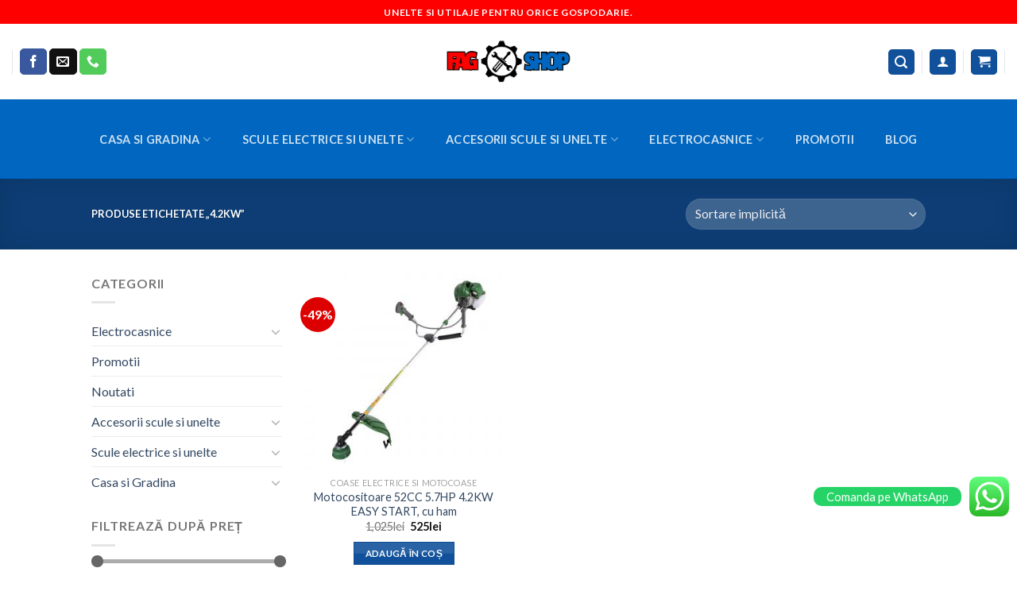

--- FILE ---
content_type: text/html; charset=UTF-8
request_url: https://fag-shop.ro/product-tag/4-2kw/
body_size: 28644
content:
<!DOCTYPE html>
<!--[if IE 9 ]> <html lang="ro-RO" class="ie9 loading-site no-js"> <![endif]-->
<!--[if IE 8 ]> <html lang="ro-RO" class="ie8 loading-site no-js"> <![endif]-->
<!--[if (gte IE 9)|!(IE)]><!--><html lang="ro-RO" class="loading-site no-js"> <!--<![endif]-->
<head>
	<meta charset="UTF-8" />
	<link rel="profile" href="http://gmpg.org/xfn/11" />
	<link rel="pingback" href="https://fag-shop.ro/xmlrpc.php" />

	<script>(function(html){html.className = html.className.replace(/\bno-js\b/,'js')})(document.documentElement);</script>
<meta name='robots' content='index, follow, max-image-preview:large, max-snippet:-1, max-video-preview:-1' />
<script id="cookie-law-info-gcm-var-js">
var _ckyGcm = {"status":true,"default_settings":[{"analytics":"granted","advertisement":"granted","functional":"granted","necessary":"granted","ad_user_data":"granted","ad_personalization":"granted","regions":"All"}],"wait_for_update":2000,"url_passthrough":true,"ads_data_redaction":false}</script>
<script id="cookie-law-info-gcm-js" type="text/javascript" src="https://fag-shop.ro/wp-content/plugins/cookie-law-info/lite/frontend/js/gcm.min.js" defer></script> <script data-minify="1" id="cookieyes" type="text/javascript" src="https://fag-shop.ro/wp-content/cache/min/1/client_data/4868df71cbbadb8fa9bc162c/script.js?ver=1759400663" defer></script><meta name="viewport" content="width=device-width, initial-scale=1, maximum-scale=1" />
	<!-- This site is optimized with the Yoast SEO plugin v26.8 - https://yoast.com/product/yoast-seo-wordpress/ -->
	<title>4.2KW &#8902; FagShop</title>
	<meta name="description" content="4.2KW" />
	<link rel="canonical" href="https://fag-shop.ro/product-tag/4-2kw/" />
	<meta property="og:locale" content="ro_RO" />
	<meta property="og:type" content="article" />
	<meta property="og:title" content="4.2KW &#8902; FagShop" />
	<meta property="og:description" content="4.2KW" />
	<meta property="og:url" content="https://fag-shop.ro/product-tag/4-2kw/" />
	<meta property="og:site_name" content="FagShop" />
	<meta name="twitter:card" content="summary_large_image" />
	<script type="application/ld+json" class="yoast-schema-graph">{"@context":"https://schema.org","@graph":[{"@type":"CollectionPage","@id":"https://fag-shop.ro/product-tag/4-2kw/","url":"https://fag-shop.ro/product-tag/4-2kw/","name":"4.2KW &#8902; FagShop","isPartOf":{"@id":"https://fag-shop.ro/#website"},"primaryImageOfPage":{"@id":"https://fag-shop.ro/product-tag/4-2kw/#primaryimage"},"image":{"@id":"https://fag-shop.ro/product-tag/4-2kw/#primaryimage"},"thumbnailUrl":"https://fag-shop.ro/wp-content/uploads/2022/10/1-32.jpg","description":"4.2KW","breadcrumb":{"@id":"https://fag-shop.ro/product-tag/4-2kw/#breadcrumb"},"inLanguage":"ro-RO"},{"@type":"ImageObject","inLanguage":"ro-RO","@id":"https://fag-shop.ro/product-tag/4-2kw/#primaryimage","url":"https://fag-shop.ro/wp-content/uploads/2022/10/1-32.jpg","contentUrl":"https://fag-shop.ro/wp-content/uploads/2022/10/1-32.jpg","width":2000,"height":2000,"caption":"motocositoare-52cc-5-7hp-4-2kw-easy-start-cu-ham"},{"@type":"BreadcrumbList","@id":"https://fag-shop.ro/product-tag/4-2kw/#breadcrumb","itemListElement":[{"@type":"ListItem","position":1,"name":"Prima pagină","item":"https://fag-shop.ro/"},{"@type":"ListItem","position":2,"name":"4.2KW"}]},{"@type":"WebSite","@id":"https://fag-shop.ro/#website","url":"https://fag-shop.ro/","name":"FagShop","description":"Unelte si Utilaje","publisher":{"@id":"https://fag-shop.ro/#organization"},"potentialAction":[{"@type":"SearchAction","target":{"@type":"EntryPoint","urlTemplate":"https://fag-shop.ro/?s={search_term_string}"},"query-input":{"@type":"PropertyValueSpecification","valueRequired":true,"valueName":"search_term_string"}}],"inLanguage":"ro-RO"},{"@type":"Organization","@id":"https://fag-shop.ro/#organization","name":"Fag Shop","url":"https://fag-shop.ro/","logo":{"@type":"ImageObject","inLanguage":"ro-RO","@id":"https://fag-shop.ro/#/schema/logo/image/","url":"https://fag-shop.ro/wp-content/uploads/2021/05/FagShop-7Bq0eX.png","contentUrl":"https://fag-shop.ro/wp-content/uploads/2021/05/FagShop-7Bq0eX.png","width":400,"height":141,"caption":"Fag Shop"},"image":{"@id":"https://fag-shop.ro/#/schema/logo/image/"}}]}</script>
	<!-- / Yoast SEO plugin. -->


<link rel='dns-prefetch' href='//cdn.jsdelivr.net' />
<link rel='dns-prefetch' href='//fonts.googleapis.com' />
<link rel="alternate" type="application/rss+xml" title="FagShop &raquo; Flux" href="https://fag-shop.ro/feed/" />
<link rel="alternate" type="application/rss+xml" title="FagShop &raquo; Flux comentarii" href="https://fag-shop.ro/comments/feed/" />
<link rel="alternate" type="application/rss+xml" title="FagShop &raquo; Flux 4.2KW Etichetă" href="https://fag-shop.ro/product-tag/4-2kw/feed/" />
<link rel="prefetch" href="https://fag-shop.ro/wp-content/themes/flatsome/assets/js/chunk.countup.fe2c1016.js" />
<link rel="prefetch" href="https://fag-shop.ro/wp-content/themes/flatsome/assets/js/chunk.sticky-sidebar.a58a6557.js" />
<link rel="prefetch" href="https://fag-shop.ro/wp-content/themes/flatsome/assets/js/chunk.tooltips.29144c1c.js" />
<link rel="prefetch" href="https://fag-shop.ro/wp-content/themes/flatsome/assets/js/chunk.vendors-popups.947eca5c.js" />
<link rel="prefetch" href="https://fag-shop.ro/wp-content/themes/flatsome/assets/js/chunk.vendors-slider.f0d2cbc9.js" />
<style id='wp-img-auto-sizes-contain-inline-css' type='text/css'>
img:is([sizes=auto i],[sizes^="auto," i]){contain-intrinsic-size:3000px 1500px}
/*# sourceURL=wp-img-auto-sizes-contain-inline-css */
</style>
<link data-minify="1" rel='stylesheet' id='ht_ctc_main_css-css' href='https://fag-shop.ro/wp-content/cache/min/1/wp-content/plugins/click-to-chat-for-whatsapp/new/inc/assets/css/main.css?ver=1759400663' type='text/css' media='all' />
<style id='wp-emoji-styles-inline-css' type='text/css'>

	img.wp-smiley, img.emoji {
		display: inline !important;
		border: none !important;
		box-shadow: none !important;
		height: 1em !important;
		width: 1em !important;
		margin: 0 0.07em !important;
		vertical-align: -0.1em !important;
		background: none !important;
		padding: 0 !important;
	}
/*# sourceURL=wp-emoji-styles-inline-css */
</style>
<style id='wp-block-library-inline-css' type='text/css'>
:root{--wp-block-synced-color:#7a00df;--wp-block-synced-color--rgb:122,0,223;--wp-bound-block-color:var(--wp-block-synced-color);--wp-editor-canvas-background:#ddd;--wp-admin-theme-color:#007cba;--wp-admin-theme-color--rgb:0,124,186;--wp-admin-theme-color-darker-10:#006ba1;--wp-admin-theme-color-darker-10--rgb:0,107,160.5;--wp-admin-theme-color-darker-20:#005a87;--wp-admin-theme-color-darker-20--rgb:0,90,135;--wp-admin-border-width-focus:2px}@media (min-resolution:192dpi){:root{--wp-admin-border-width-focus:1.5px}}.wp-element-button{cursor:pointer}:root .has-very-light-gray-background-color{background-color:#eee}:root .has-very-dark-gray-background-color{background-color:#313131}:root .has-very-light-gray-color{color:#eee}:root .has-very-dark-gray-color{color:#313131}:root .has-vivid-green-cyan-to-vivid-cyan-blue-gradient-background{background:linear-gradient(135deg,#00d084,#0693e3)}:root .has-purple-crush-gradient-background{background:linear-gradient(135deg,#34e2e4,#4721fb 50%,#ab1dfe)}:root .has-hazy-dawn-gradient-background{background:linear-gradient(135deg,#faaca8,#dad0ec)}:root .has-subdued-olive-gradient-background{background:linear-gradient(135deg,#fafae1,#67a671)}:root .has-atomic-cream-gradient-background{background:linear-gradient(135deg,#fdd79a,#004a59)}:root .has-nightshade-gradient-background{background:linear-gradient(135deg,#330968,#31cdcf)}:root .has-midnight-gradient-background{background:linear-gradient(135deg,#020381,#2874fc)}:root{--wp--preset--font-size--normal:16px;--wp--preset--font-size--huge:42px}.has-regular-font-size{font-size:1em}.has-larger-font-size{font-size:2.625em}.has-normal-font-size{font-size:var(--wp--preset--font-size--normal)}.has-huge-font-size{font-size:var(--wp--preset--font-size--huge)}.has-text-align-center{text-align:center}.has-text-align-left{text-align:left}.has-text-align-right{text-align:right}.has-fit-text{white-space:nowrap!important}#end-resizable-editor-section{display:none}.aligncenter{clear:both}.items-justified-left{justify-content:flex-start}.items-justified-center{justify-content:center}.items-justified-right{justify-content:flex-end}.items-justified-space-between{justify-content:space-between}.screen-reader-text{border:0;clip-path:inset(50%);height:1px;margin:-1px;overflow:hidden;padding:0;position:absolute;width:1px;word-wrap:normal!important}.screen-reader-text:focus{background-color:#ddd;clip-path:none;color:#444;display:block;font-size:1em;height:auto;left:5px;line-height:normal;padding:15px 23px 14px;text-decoration:none;top:5px;width:auto;z-index:100000}html :where(.has-border-color){border-style:solid}html :where([style*=border-top-color]){border-top-style:solid}html :where([style*=border-right-color]){border-right-style:solid}html :where([style*=border-bottom-color]){border-bottom-style:solid}html :where([style*=border-left-color]){border-left-style:solid}html :where([style*=border-width]){border-style:solid}html :where([style*=border-top-width]){border-top-style:solid}html :where([style*=border-right-width]){border-right-style:solid}html :where([style*=border-bottom-width]){border-bottom-style:solid}html :where([style*=border-left-width]){border-left-style:solid}html :where(img[class*=wp-image-]){height:auto;max-width:100%}:where(figure){margin:0 0 1em}html :where(.is-position-sticky){--wp-admin--admin-bar--position-offset:var(--wp-admin--admin-bar--height,0px)}@media screen and (max-width:600px){html :where(.is-position-sticky){--wp-admin--admin-bar--position-offset:0px}}

/*# sourceURL=wp-block-library-inline-css */
</style><link data-minify="1" rel='stylesheet' id='wc-blocks-style-css' href='https://fag-shop.ro/wp-content/cache/min/1/wp-content/plugins/woocommerce/assets/client/blocks/wc-blocks.css?ver=1759400663' type='text/css' media='all' />
<style id='global-styles-inline-css' type='text/css'>
:root{--wp--preset--aspect-ratio--square: 1;--wp--preset--aspect-ratio--4-3: 4/3;--wp--preset--aspect-ratio--3-4: 3/4;--wp--preset--aspect-ratio--3-2: 3/2;--wp--preset--aspect-ratio--2-3: 2/3;--wp--preset--aspect-ratio--16-9: 16/9;--wp--preset--aspect-ratio--9-16: 9/16;--wp--preset--color--black: #000000;--wp--preset--color--cyan-bluish-gray: #abb8c3;--wp--preset--color--white: #ffffff;--wp--preset--color--pale-pink: #f78da7;--wp--preset--color--vivid-red: #cf2e2e;--wp--preset--color--luminous-vivid-orange: #ff6900;--wp--preset--color--luminous-vivid-amber: #fcb900;--wp--preset--color--light-green-cyan: #7bdcb5;--wp--preset--color--vivid-green-cyan: #00d084;--wp--preset--color--pale-cyan-blue: #8ed1fc;--wp--preset--color--vivid-cyan-blue: #0693e3;--wp--preset--color--vivid-purple: #9b51e0;--wp--preset--gradient--vivid-cyan-blue-to-vivid-purple: linear-gradient(135deg,rgb(6,147,227) 0%,rgb(155,81,224) 100%);--wp--preset--gradient--light-green-cyan-to-vivid-green-cyan: linear-gradient(135deg,rgb(122,220,180) 0%,rgb(0,208,130) 100%);--wp--preset--gradient--luminous-vivid-amber-to-luminous-vivid-orange: linear-gradient(135deg,rgb(252,185,0) 0%,rgb(255,105,0) 100%);--wp--preset--gradient--luminous-vivid-orange-to-vivid-red: linear-gradient(135deg,rgb(255,105,0) 0%,rgb(207,46,46) 100%);--wp--preset--gradient--very-light-gray-to-cyan-bluish-gray: linear-gradient(135deg,rgb(238,238,238) 0%,rgb(169,184,195) 100%);--wp--preset--gradient--cool-to-warm-spectrum: linear-gradient(135deg,rgb(74,234,220) 0%,rgb(151,120,209) 20%,rgb(207,42,186) 40%,rgb(238,44,130) 60%,rgb(251,105,98) 80%,rgb(254,248,76) 100%);--wp--preset--gradient--blush-light-purple: linear-gradient(135deg,rgb(255,206,236) 0%,rgb(152,150,240) 100%);--wp--preset--gradient--blush-bordeaux: linear-gradient(135deg,rgb(254,205,165) 0%,rgb(254,45,45) 50%,rgb(107,0,62) 100%);--wp--preset--gradient--luminous-dusk: linear-gradient(135deg,rgb(255,203,112) 0%,rgb(199,81,192) 50%,rgb(65,88,208) 100%);--wp--preset--gradient--pale-ocean: linear-gradient(135deg,rgb(255,245,203) 0%,rgb(182,227,212) 50%,rgb(51,167,181) 100%);--wp--preset--gradient--electric-grass: linear-gradient(135deg,rgb(202,248,128) 0%,rgb(113,206,126) 100%);--wp--preset--gradient--midnight: linear-gradient(135deg,rgb(2,3,129) 0%,rgb(40,116,252) 100%);--wp--preset--font-size--small: 13px;--wp--preset--font-size--medium: 20px;--wp--preset--font-size--large: 36px;--wp--preset--font-size--x-large: 42px;--wp--preset--spacing--20: 0.44rem;--wp--preset--spacing--30: 0.67rem;--wp--preset--spacing--40: 1rem;--wp--preset--spacing--50: 1.5rem;--wp--preset--spacing--60: 2.25rem;--wp--preset--spacing--70: 3.38rem;--wp--preset--spacing--80: 5.06rem;--wp--preset--shadow--natural: 6px 6px 9px rgba(0, 0, 0, 0.2);--wp--preset--shadow--deep: 12px 12px 50px rgba(0, 0, 0, 0.4);--wp--preset--shadow--sharp: 6px 6px 0px rgba(0, 0, 0, 0.2);--wp--preset--shadow--outlined: 6px 6px 0px -3px rgb(255, 255, 255), 6px 6px rgb(0, 0, 0);--wp--preset--shadow--crisp: 6px 6px 0px rgb(0, 0, 0);}:where(.is-layout-flex){gap: 0.5em;}:where(.is-layout-grid){gap: 0.5em;}body .is-layout-flex{display: flex;}.is-layout-flex{flex-wrap: wrap;align-items: center;}.is-layout-flex > :is(*, div){margin: 0;}body .is-layout-grid{display: grid;}.is-layout-grid > :is(*, div){margin: 0;}:where(.wp-block-columns.is-layout-flex){gap: 2em;}:where(.wp-block-columns.is-layout-grid){gap: 2em;}:where(.wp-block-post-template.is-layout-flex){gap: 1.25em;}:where(.wp-block-post-template.is-layout-grid){gap: 1.25em;}.has-black-color{color: var(--wp--preset--color--black) !important;}.has-cyan-bluish-gray-color{color: var(--wp--preset--color--cyan-bluish-gray) !important;}.has-white-color{color: var(--wp--preset--color--white) !important;}.has-pale-pink-color{color: var(--wp--preset--color--pale-pink) !important;}.has-vivid-red-color{color: var(--wp--preset--color--vivid-red) !important;}.has-luminous-vivid-orange-color{color: var(--wp--preset--color--luminous-vivid-orange) !important;}.has-luminous-vivid-amber-color{color: var(--wp--preset--color--luminous-vivid-amber) !important;}.has-light-green-cyan-color{color: var(--wp--preset--color--light-green-cyan) !important;}.has-vivid-green-cyan-color{color: var(--wp--preset--color--vivid-green-cyan) !important;}.has-pale-cyan-blue-color{color: var(--wp--preset--color--pale-cyan-blue) !important;}.has-vivid-cyan-blue-color{color: var(--wp--preset--color--vivid-cyan-blue) !important;}.has-vivid-purple-color{color: var(--wp--preset--color--vivid-purple) !important;}.has-black-background-color{background-color: var(--wp--preset--color--black) !important;}.has-cyan-bluish-gray-background-color{background-color: var(--wp--preset--color--cyan-bluish-gray) !important;}.has-white-background-color{background-color: var(--wp--preset--color--white) !important;}.has-pale-pink-background-color{background-color: var(--wp--preset--color--pale-pink) !important;}.has-vivid-red-background-color{background-color: var(--wp--preset--color--vivid-red) !important;}.has-luminous-vivid-orange-background-color{background-color: var(--wp--preset--color--luminous-vivid-orange) !important;}.has-luminous-vivid-amber-background-color{background-color: var(--wp--preset--color--luminous-vivid-amber) !important;}.has-light-green-cyan-background-color{background-color: var(--wp--preset--color--light-green-cyan) !important;}.has-vivid-green-cyan-background-color{background-color: var(--wp--preset--color--vivid-green-cyan) !important;}.has-pale-cyan-blue-background-color{background-color: var(--wp--preset--color--pale-cyan-blue) !important;}.has-vivid-cyan-blue-background-color{background-color: var(--wp--preset--color--vivid-cyan-blue) !important;}.has-vivid-purple-background-color{background-color: var(--wp--preset--color--vivid-purple) !important;}.has-black-border-color{border-color: var(--wp--preset--color--black) !important;}.has-cyan-bluish-gray-border-color{border-color: var(--wp--preset--color--cyan-bluish-gray) !important;}.has-white-border-color{border-color: var(--wp--preset--color--white) !important;}.has-pale-pink-border-color{border-color: var(--wp--preset--color--pale-pink) !important;}.has-vivid-red-border-color{border-color: var(--wp--preset--color--vivid-red) !important;}.has-luminous-vivid-orange-border-color{border-color: var(--wp--preset--color--luminous-vivid-orange) !important;}.has-luminous-vivid-amber-border-color{border-color: var(--wp--preset--color--luminous-vivid-amber) !important;}.has-light-green-cyan-border-color{border-color: var(--wp--preset--color--light-green-cyan) !important;}.has-vivid-green-cyan-border-color{border-color: var(--wp--preset--color--vivid-green-cyan) !important;}.has-pale-cyan-blue-border-color{border-color: var(--wp--preset--color--pale-cyan-blue) !important;}.has-vivid-cyan-blue-border-color{border-color: var(--wp--preset--color--vivid-cyan-blue) !important;}.has-vivid-purple-border-color{border-color: var(--wp--preset--color--vivid-purple) !important;}.has-vivid-cyan-blue-to-vivid-purple-gradient-background{background: var(--wp--preset--gradient--vivid-cyan-blue-to-vivid-purple) !important;}.has-light-green-cyan-to-vivid-green-cyan-gradient-background{background: var(--wp--preset--gradient--light-green-cyan-to-vivid-green-cyan) !important;}.has-luminous-vivid-amber-to-luminous-vivid-orange-gradient-background{background: var(--wp--preset--gradient--luminous-vivid-amber-to-luminous-vivid-orange) !important;}.has-luminous-vivid-orange-to-vivid-red-gradient-background{background: var(--wp--preset--gradient--luminous-vivid-orange-to-vivid-red) !important;}.has-very-light-gray-to-cyan-bluish-gray-gradient-background{background: var(--wp--preset--gradient--very-light-gray-to-cyan-bluish-gray) !important;}.has-cool-to-warm-spectrum-gradient-background{background: var(--wp--preset--gradient--cool-to-warm-spectrum) !important;}.has-blush-light-purple-gradient-background{background: var(--wp--preset--gradient--blush-light-purple) !important;}.has-blush-bordeaux-gradient-background{background: var(--wp--preset--gradient--blush-bordeaux) !important;}.has-luminous-dusk-gradient-background{background: var(--wp--preset--gradient--luminous-dusk) !important;}.has-pale-ocean-gradient-background{background: var(--wp--preset--gradient--pale-ocean) !important;}.has-electric-grass-gradient-background{background: var(--wp--preset--gradient--electric-grass) !important;}.has-midnight-gradient-background{background: var(--wp--preset--gradient--midnight) !important;}.has-small-font-size{font-size: var(--wp--preset--font-size--small) !important;}.has-medium-font-size{font-size: var(--wp--preset--font-size--medium) !important;}.has-large-font-size{font-size: var(--wp--preset--font-size--large) !important;}.has-x-large-font-size{font-size: var(--wp--preset--font-size--x-large) !important;}
/*# sourceURL=global-styles-inline-css */
</style>

<style id='classic-theme-styles-inline-css' type='text/css'>
/*! This file is auto-generated */
.wp-block-button__link{color:#fff;background-color:#32373c;border-radius:9999px;box-shadow:none;text-decoration:none;padding:calc(.667em + 2px) calc(1.333em + 2px);font-size:1.125em}.wp-block-file__button{background:#32373c;color:#fff;text-decoration:none}
/*# sourceURL=/wp-includes/css/classic-themes.min.css */
</style>
<link data-minify="1" rel='stylesheet' id='contact-form-7-css' href='https://fag-shop.ro/wp-content/cache/min/1/wp-content/plugins/contact-form-7/includes/css/styles.css?ver=1759400663' type='text/css' media='all' />
<style id='woocommerce-inline-inline-css' type='text/css'>
.woocommerce form .form-row .required { visibility: visible; }
/*# sourceURL=woocommerce-inline-inline-css */
</style>
<link data-minify="1" rel='stylesheet' id='flatsome-main-css' href='https://fag-shop.ro/wp-content/cache/min/1/wp-content/themes/flatsome/assets/css/flatsome.css?ver=1759400663' type='text/css' media='all' />
<style id='flatsome-main-inline-css' type='text/css'>
@font-face {
				font-family: "fl-icons";
				font-display: block;
				src: url(https://fag-shop.ro/wp-content/themes/flatsome/assets/css/icons/fl-icons.eot?v=3.15.2);
				src:
					url(https://fag-shop.ro/wp-content/themes/flatsome/assets/css/icons/fl-icons.eot#iefix?v=3.15.2) format("embedded-opentype"),
					url(https://fag-shop.ro/wp-content/themes/flatsome/assets/css/icons/fl-icons.woff2?v=3.15.2) format("woff2"),
					url(https://fag-shop.ro/wp-content/themes/flatsome/assets/css/icons/fl-icons.ttf?v=3.15.2) format("truetype"),
					url(https://fag-shop.ro/wp-content/themes/flatsome/assets/css/icons/fl-icons.woff?v=3.15.2) format("woff"),
					url(https://fag-shop.ro/wp-content/themes/flatsome/assets/css/icons/fl-icons.svg?v=3.15.2#fl-icons) format("svg");
			}
/*# sourceURL=flatsome-main-inline-css */
</style>
<link data-minify="1" rel='stylesheet' id='flatsome-shop-css' href='https://fag-shop.ro/wp-content/cache/min/1/wp-content/themes/flatsome/assets/css/flatsome-shop.css?ver=1759400663' type='text/css' media='all' />
<link rel='stylesheet' id='flatsome-style-css' href='https://fag-shop.ro/wp-content/themes/flatsome-child/style.css?ver=3.0' type='text/css' media='all' />
<link rel='stylesheet' id='flatsome-googlefonts-css' href='//fonts.googleapis.com/css?family=Lato%3Aregular%2C700%2C400%2C700%7CDancing+Script%3Aregular%2C400&#038;display=swap&#038;ver=3.9' type='text/css' media='all' />
<script type="text/javascript" src="https://fag-shop.ro/wp-includes/js/jquery/jquery.min.js?ver=3.7.1" id="jquery-core-js"></script>
<script type="text/javascript" src="https://fag-shop.ro/wp-includes/js/dist/hooks.min.js?ver=dd5603f07f9220ed27f1" id="wp-hooks-js"></script>
<script type="text/javascript" src="https://fag-shop.ro/wp-content/plugins/woocommerce/assets/js/jquery-blockui/jquery.blockUI.min.js?ver=2.7.0-wc.10.4.3" id="wc-jquery-blockui-js" defer="defer" data-wp-strategy="defer"></script>
<script type="text/javascript" id="wc-add-to-cart-js-extra">
/* <![CDATA[ */
var wc_add_to_cart_params = {"ajax_url":"/wp-admin/admin-ajax.php","wc_ajax_url":"/?wc-ajax=%%endpoint%%","i18n_view_cart":"Vezi co\u0219ul","cart_url":"https://fag-shop.ro/cart/","is_cart":"","cart_redirect_after_add":"no"};
//# sourceURL=wc-add-to-cart-js-extra
/* ]]> */
</script>
<script type="text/javascript" src="https://fag-shop.ro/wp-content/plugins/woocommerce/assets/js/frontend/add-to-cart.min.js?ver=10.4.3" id="wc-add-to-cart-js" defer="defer" data-wp-strategy="defer"></script>
<script type="text/javascript" src="https://fag-shop.ro/wp-content/plugins/woocommerce/assets/js/js-cookie/js.cookie.min.js?ver=2.1.4-wc.10.4.3" id="wc-js-cookie-js" defer="defer" data-wp-strategy="defer"></script>
<script type="text/javascript" id="woocommerce-js-extra">
/* <![CDATA[ */
var woocommerce_params = {"ajax_url":"/wp-admin/admin-ajax.php","wc_ajax_url":"/?wc-ajax=%%endpoint%%","i18n_password_show":"Arat\u0103 parola","i18n_password_hide":"Ascunde parola"};
//# sourceURL=woocommerce-js-extra
/* ]]> */
</script>
<script type="text/javascript" src="https://fag-shop.ro/wp-content/plugins/woocommerce/assets/js/frontend/woocommerce.min.js?ver=10.4.3" id="woocommerce-js" defer="defer" data-wp-strategy="defer"></script>
<script type="text/javascript" id="wpm-js-extra">
/* <![CDATA[ */
var wpm = {"ajax_url":"https://fag-shop.ro/wp-admin/admin-ajax.php","root":"https://fag-shop.ro/wp-json/","nonce_wp_rest":"2448334089","nonce_ajax":"56013e9734"};
//# sourceURL=wpm-js-extra
/* ]]> */
</script>
<script type="text/javascript" src="https://fag-shop.ro/wp-content/plugins/woocommerce-google-adwords-conversion-tracking-tag/js/public/free/wpm-public.p1.min.js?ver=1.54.1" id="wpm-js"></script>
<link rel="https://api.w.org/" href="https://fag-shop.ro/wp-json/" /><link rel="alternate" title="JSON" type="application/json" href="https://fag-shop.ro/wp-json/wp/v2/product_tag/1409" /><link rel="EditURI" type="application/rsd+xml" title="RSD" href="https://fag-shop.ro/xmlrpc.php?rsd" />
<meta name="generator" content="WordPress 6.9" />
<meta name="generator" content="WooCommerce 10.4.3" />
<!-- HFCM by 99 Robots - Snippet # 3: Facebook domain Verify -->
<meta name="facebook-domain-verification" content="cx6zp59yen07w8crddbv77teu5pxlg" />
<!-- /end HFCM by 99 Robots -->
<!-- HFCM by 99 Robots - Snippet # 4: Google site verification -->
<meta name="google-site-verification" content="Rbls0Xd5VEQGuXCJGlwdk7d5Jbr_cIAnKcdcgQs5Qf4" />
<!-- /end HFCM by 99 Robots -->
<!-- HFCM by 99 Robots - Snippet # 7: Google Analytics -->
<!-- Global site tag (gtag.js) - Google Analytics -->
<script async src="https://www.googletagmanager.com/gtag/js?id=UA-136235793-2"></script>
<script>
  window.dataLayer = window.dataLayer || [];
  function gtag(){dataLayer.push(arguments);}
  gtag('js', new Date());

  gtag('config', 'UA-136235793-2');
</script>
<!-- /end HFCM by 99 Robots -->
<!-- Google Tag Manager -->
<script>(function(w,d,s,l,i){w[l]=w[l]||[];w[l].push({'gtm.start':
new Date().getTime(),event:'gtm.js'});var f=d.getElementsByTagName(s)[0],
j=d.createElement(s),dl=l!='dataLayer'?'&l='+l:'';j.async=true;j.src=
'https://www.googletagmanager.com/gtm.js?id='+i+dl;f.parentNode.insertBefore(j,f);
})(window,document,'script','dataLayer','GTM-MF6PMN25');</script>
<!-- End Google Tag Manager -->
<!-- This website runs the Product Feed PRO for WooCommerce by AdTribes.io plugin - version woocommercesea_option_installed_version -->
<!--[if IE]><link rel="stylesheet" type="text/css" href="https://fag-shop.ro/wp-content/themes/flatsome/assets/css/ie-fallback.css"><script src="//cdnjs.cloudflare.com/ajax/libs/html5shiv/3.6.1/html5shiv.js"></script><script>var head = document.getElementsByTagName('head')[0],style = document.createElement('style');style.type = 'text/css';style.styleSheet.cssText = ':before,:after{content:none !important';head.appendChild(style);setTimeout(function(){head.removeChild(style);}, 0);</script><script src="https://fag-shop.ro/wp-content/themes/flatsome/assets/libs/ie-flexibility.js"></script><![endif]-->	<noscript><style>.woocommerce-product-gallery{ opacity: 1 !important; }</style></noscript>
	
<!-- START Pixel Manager for WooCommerce -->

		<script>

			window.wpmDataLayer = window.wpmDataLayer || {};
			window.wpmDataLayer = Object.assign(window.wpmDataLayer, {"cart":{},"cart_item_keys":{},"version":{"number":"1.54.1","pro":false,"eligible_for_updates":false,"distro":"fms","beta":false,"show":true},"pixels":{"google":{"linker":{"settings":null},"user_id":false,"ads":{"conversion_ids":{"AW-441926486":"ELxVCK-rudMYENaG3dIB"},"dynamic_remarketing":{"status":true,"id_type":"post_id","send_events_with_parent_ids":true},"google_business_vertical":"retail","phone_conversion_number":"","phone_conversion_label":""},"analytics":{"ga4":{"measurement_id":"G-MT2Q8VXFQ4","parameters":{},"mp_active":false,"debug_mode":false,"page_load_time_tracking":false},"id_type":"post_id"},"tag_id":"AW-441926486","tag_id_suppressed":[],"tag_gateway":{"measurement_path":""},"tcf_support":false,"consent_mode":{"is_active":true,"wait_for_update":500,"ads_data_redaction":false,"url_passthrough":true}},"facebook":{"pixel_id":"466442327459120","dynamic_remarketing":{"id_type":"post_id"},"capi":false,"advanced_matching":false,"exclusion_patterns":[],"fbevents_js_url":"https://connect.facebook.net/en_US/fbevents.js"}},"shop":{"list_name":"Product Tag | 4.2KW","list_id":"product_tag.4-2kw","page_type":"product_tag","currency":"RON","selectors":{"addToCart":[],"beginCheckout":[]},"order_duplication_prevention":true,"view_item_list_trigger":{"test_mode":false,"background_color":"green","opacity":0.5,"repeat":true,"timeout":1000,"threshold":0.8},"variations_output":true,"session_active":false},"page":{"id":9416,"title":"Motocositoare 52CC 5.7HP 4.2KW EASY START, cu ham","type":"product","categories":[],"parent":{"id":0,"title":"Motocositoare 52CC 5.7HP 4.2KW EASY START, cu ham","type":"product","categories":[]}},"general":{"user_logged_in":false,"scroll_tracking_thresholds":[],"page_id":9416,"exclude_domains":[],"server_2_server":{"active":false,"user_agent_exclude_patterns":[],"ip_exclude_list":[],"pageview_event_s2s":{"is_active":false,"pixels":["facebook"]}},"consent_management":{"explicit_consent":false},"lazy_load_pmw":false,"chunk_base_path":"https://fag-shop.ro/wp-content/plugins/woocommerce-google-adwords-conversion-tracking-tag/js/public/free/","modules":{"load_deprecated_functions":true}}});

		</script>

		
<!-- END Pixel Manager for WooCommerce -->
<link rel="icon" href="https://fag-shop.ro/wp-content/uploads/2020/10/cropped-FagShop-7Bq0eX-32x32.png" sizes="32x32" />
<link rel="icon" href="https://fag-shop.ro/wp-content/uploads/2020/10/cropped-FagShop-7Bq0eX-192x192.png" sizes="192x192" />
<link rel="apple-touch-icon" href="https://fag-shop.ro/wp-content/uploads/2020/10/cropped-FagShop-7Bq0eX-180x180.png" />
<meta name="msapplication-TileImage" content="https://fag-shop.ro/wp-content/uploads/2020/10/cropped-FagShop-7Bq0eX-270x270.png" />
<style id="custom-css" type="text/css">:root {--primary-color: #11519B;}.header-main{height: 95px}#logo img{max-height: 95px}#logo{width:160px;}.header-bottom{min-height: 100px}.header-top{min-height: 30px}.transparent .header-main{height: 90px}.transparent #logo img{max-height: 90px}.has-transparent + .page-title:first-of-type,.has-transparent + #main > .page-title,.has-transparent + #main > div > .page-title,.has-transparent + #main .page-header-wrapper:first-of-type .page-title{padding-top: 170px;}.header.show-on-scroll,.stuck .header-main{height:70px!important}.stuck #logo img{max-height: 70px!important}.search-form{ width: 35%;}.header-bg-color {background-color: rgba(255,255,255,0.9)}.header-bottom {background-color: #0066bf}.header-main .nav > li > a{line-height: 35px }.stuck .header-main .nav > li > a{line-height: 50px }.header-bottom-nav > li > a{line-height: 35px }@media (max-width: 549px) {.header-main{height: 70px}#logo img{max-height: 70px}}.main-menu-overlay{background-color: #0066bf}.nav-dropdown-has-arrow.nav-dropdown-has-border li.has-dropdown:before{border-bottom-color: #e0e0e0;}.nav .nav-dropdown{border-color: #e0e0e0 }.nav-dropdown{border-radius:15px}.nav-dropdown{font-size:80%}.nav-dropdown-has-arrow li.has-dropdown:after{border-bottom-color: #0066bf;}.nav .nav-dropdown{background-color: #0066bf}.header-top{background-color:#ff0000!important;}/* Color */.accordion-title.active, .has-icon-bg .icon .icon-inner,.logo a, .primary.is-underline, .primary.is-link, .badge-outline .badge-inner, .nav-outline > li.active> a,.nav-outline >li.active > a, .cart-icon strong,[data-color='primary'], .is-outline.primary{color: #11519B;}/* Color !important */[data-text-color="primary"]{color: #11519B!important;}/* Background Color */[data-text-bg="primary"]{background-color: #11519B;}/* Background */.scroll-to-bullets a,.featured-title, .label-new.menu-item > a:after, .nav-pagination > li > .current,.nav-pagination > li > span:hover,.nav-pagination > li > a:hover,.has-hover:hover .badge-outline .badge-inner,button[type="submit"], .button.wc-forward:not(.checkout):not(.checkout-button), .button.submit-button, .button.primary:not(.is-outline),.featured-table .title,.is-outline:hover, .has-icon:hover .icon-label,.nav-dropdown-bold .nav-column li > a:hover, .nav-dropdown.nav-dropdown-bold > li > a:hover, .nav-dropdown-bold.dark .nav-column li > a:hover, .nav-dropdown.nav-dropdown-bold.dark > li > a:hover, .header-vertical-menu__opener ,.is-outline:hover, .tagcloud a:hover,.grid-tools a, input[type='submit']:not(.is-form), .box-badge:hover .box-text, input.button.alt,.nav-box > li > a:hover,.nav-box > li.active > a,.nav-pills > li.active > a ,.current-dropdown .cart-icon strong, .cart-icon:hover strong, .nav-line-bottom > li > a:before, .nav-line-grow > li > a:before, .nav-line > li > a:before,.banner, .header-top, .slider-nav-circle .flickity-prev-next-button:hover svg, .slider-nav-circle .flickity-prev-next-button:hover .arrow, .primary.is-outline:hover, .button.primary:not(.is-outline), input[type='submit'].primary, input[type='submit'].primary, input[type='reset'].button, input[type='button'].primary, .badge-inner{background-color: #11519B;}/* Border */.nav-vertical.nav-tabs > li.active > a,.scroll-to-bullets a.active,.nav-pagination > li > .current,.nav-pagination > li > span:hover,.nav-pagination > li > a:hover,.has-hover:hover .badge-outline .badge-inner,.accordion-title.active,.featured-table,.is-outline:hover, .tagcloud a:hover,blockquote, .has-border, .cart-icon strong:after,.cart-icon strong,.blockUI:before, .processing:before,.loading-spin, .slider-nav-circle .flickity-prev-next-button:hover svg, .slider-nav-circle .flickity-prev-next-button:hover .arrow, .primary.is-outline:hover{border-color: #11519B}.nav-tabs > li.active > a{border-top-color: #11519B}.widget_shopping_cart_content .blockUI.blockOverlay:before { border-left-color: #11519B }.woocommerce-checkout-review-order .blockUI.blockOverlay:before { border-left-color: #11519B }/* Fill */.slider .flickity-prev-next-button:hover svg,.slider .flickity-prev-next-button:hover .arrow{fill: #11519B;}/* Background Color */[data-icon-label]:after, .secondary.is-underline:hover,.secondary.is-outline:hover,.icon-label,.button.secondary:not(.is-outline),.button.alt:not(.is-outline), .badge-inner.on-sale, .button.checkout, .single_add_to_cart_button, .current .breadcrumb-step{ background-color:#dd0000; }[data-text-bg="secondary"]{background-color: #dd0000;}/* Color */.secondary.is-underline,.secondary.is-link, .secondary.is-outline,.stars a.active, .star-rating:before, .woocommerce-page .star-rating:before,.star-rating span:before, .color-secondary{color: #dd0000}/* Color !important */[data-text-color="secondary"]{color: #dd0000!important;}/* Border */.secondary.is-outline:hover{border-color:#dd0000}body{font-family:"Lato", sans-serif}body{font-weight: 400}.nav > li > a {font-family:"Lato", sans-serif;}.mobile-sidebar-levels-2 .nav > li > ul > li > a {font-family:"Lato", sans-serif;}.nav > li > a {font-weight: 700;}.mobile-sidebar-levels-2 .nav > li > ul > li > a {font-weight: 700;}h1,h2,h3,h4,h5,h6,.heading-font, .off-canvas-center .nav-sidebar.nav-vertical > li > a{font-family: "Lato", sans-serif;}h1,h2,h3,h4,h5,h6,.heading-font,.banner h1,.banner h2{font-weight: 700;}.alt-font{font-family: "Dancing Script", sans-serif;}.alt-font{font-weight: 400!important;}.header:not(.transparent) .header-bottom-nav.nav > li > a:hover,.header:not(.transparent) .header-bottom-nav.nav > li.active > a,.header:not(.transparent) .header-bottom-nav.nav > li.current > a,.header:not(.transparent) .header-bottom-nav.nav > li > a.active,.header:not(.transparent) .header-bottom-nav.nav > li > a.current{color: #fa0f0f;}.header-bottom-nav.nav-line-bottom > li > a:before,.header-bottom-nav.nav-line-grow > li > a:before,.header-bottom-nav.nav-line > li > a:before,.header-bottom-nav.nav-box > li > a:hover,.header-bottom-nav.nav-box > li.active > a,.header-bottom-nav.nav-pills > li > a:hover,.header-bottom-nav.nav-pills > li.active > a{color:#FFF!important;background-color: #fa0f0f;}input[type='submit'], input[type="button"], button:not(.icon), .button:not(.icon){border-radius: 5!important}@media screen and (min-width: 550px){.products .box-vertical .box-image{min-width: 300px!important;width: 300px!important;}}.footer-2{background-color: #dd0000}.absolute-footer, html{background-color: #ffffff}button[name='update_cart'] { display: none; }.label-new.menu-item > a:after{content:"New";}.label-hot.menu-item > a:after{content:"Hot";}.label-sale.menu-item > a:after{content:"Sale";}.label-popular.menu-item > a:after{content:"Popular";}</style><noscript><style id="rocket-lazyload-nojs-css">.rll-youtube-player, [data-lazy-src]{display:none !important;}</style></noscript></head>

<body class="archive tax-product_tag term-4-2kw term-1409 wp-theme-flatsome wp-child-theme-flatsome-child theme-flatsome woocommerce woocommerce-page woocommerce-no-js lightbox nav-dropdown-has-arrow nav-dropdown-has-shadow nav-dropdown-has-border">

<!-- Google Tag Manager (noscript) -->
<noscript><iframe src="https://www.googletagmanager.com/ns.html?id=GTM-MF6PMN25"
height="0" width="0" style="display:none;visibility:hidden"></iframe></noscript>
<!-- End Google Tag Manager (noscript) -->
<a class="skip-link screen-reader-text" href="#main">Skip to content</a>

<div id="wrapper">

	
	<header id="header" class="header header-full-width has-sticky sticky-jump sticky-hide-on-scroll">
		<div class="header-wrapper">
			<div id="top-bar" class="header-top hide-for-sticky nav-dark flex-has-center">
    <div class="flex-row container">
      <div class="flex-col hide-for-medium flex-left">
          <ul class="nav nav-left medium-nav-center nav-small  nav-divided">
                        </ul>
      </div>

      <div class="flex-col hide-for-medium flex-center">
          <ul class="nav nav-center nav-small  nav-divided">
              <li class="html custom html_topbar_left"><strong class="uppercase">Unelte si Utilaje pentru orice gospodarie.</strong></li>          </ul>
      </div>

      <div class="flex-col hide-for-medium flex-right">
         <ul class="nav top-bar-nav nav-right nav-small  nav-divided">
                        </ul>
      </div>

            <div class="flex-col show-for-medium flex-grow">
          <ul class="nav nav-center nav-small mobile-nav  nav-divided">
              <li class="html custom html_topbar_left"><strong class="uppercase">Unelte si Utilaje pentru orice gospodarie.</strong></li>          </ul>
      </div>
      
    </div>
</div>
<div id="masthead" class="header-main show-logo-center">
      <div class="header-inner flex-row container logo-center medium-logo-center" role="navigation">

          <!-- Logo -->
          <div id="logo" class="flex-col logo">
            
<!-- Header logo -->
<a href="https://fag-shop.ro/" title="FagShop - Unelte si Utilaje" rel="home">
		<img width="400" height="141" src="data:image/svg+xml,%3Csvg%20xmlns='http://www.w3.org/2000/svg'%20viewBox='0%200%20400%20141'%3E%3C/svg%3E" class="header_logo header-logo" alt="FagShop" data-lazy-src="https://fag-shop.ro/wp-content/uploads/2020/10/FagShop-7Bq0eX.png"/><noscript><img width="400" height="141" src="https://fag-shop.ro/wp-content/uploads/2020/10/FagShop-7Bq0eX.png" class="header_logo header-logo" alt="FagShop"/></noscript><img  width="400" height="141" src="data:image/svg+xml,%3Csvg%20xmlns='http://www.w3.org/2000/svg'%20viewBox='0%200%20400%20141'%3E%3C/svg%3E" class="header-logo-dark" alt="FagShop" data-lazy-src="https://fag-shop.ro/wp-content/uploads/2020/10/FagShop-7Bq0eX.png"/><noscript><img  width="400" height="141" src="https://fag-shop.ro/wp-content/uploads/2020/10/FagShop-7Bq0eX.png" class="header-logo-dark" alt="FagShop"/></noscript></a>
          </div>

          <!-- Mobile Left Elements -->
          <div class="flex-col show-for-medium flex-left">
            <ul class="mobile-nav nav nav-left ">
              <li class="nav-icon has-icon">
  <div class="header-button">		<a href="#" data-open="#main-menu" data-pos="center" data-bg="main-menu-overlay" data-color="" class="icon primary button round is-small" aria-label="Menu" aria-controls="main-menu" aria-expanded="false">
		
		  <i class="icon-menu" ></i>
		  <span class="menu-title uppercase hide-for-small">Menu</span>		</a>
	 </div> </li><li class="header-search header-search-lightbox has-icon">
	<div class="header-button">		<a href="#search-lightbox" aria-label="Caută" data-open="#search-lightbox" data-focus="input.search-field"
		class="icon primary button round is-small">
		<i class="icon-search" style="font-size:16px;"></i></a>
		</div>
		
	<div id="search-lightbox" class="mfp-hide dark text-center">
		<div class="searchform-wrapper ux-search-box relative form-flat is-large"><form role="search" method="get" class="woocommerce-product-search" action="https://fag-shop.ro/">
	<label class="screen-reader-text" for="woocommerce-product-search-field-0">Caută după:</label>
	<input type="search" id="woocommerce-product-search-field-0" class="search-field" placeholder="Caută produse…" value="" name="s" />
	<button type="submit" value="Caută" class="">Caută</button>
	<input type="hidden" name="post_type" value="product" />
</form>
</div>	</div>
</li>
            </ul>
          </div>

          <!-- Left Elements -->
          <div class="flex-col hide-for-medium flex-left
            ">
            <ul class="header-nav header-nav-main nav nav-left  nav-outline nav-uppercase" >
              <li class="header-divider"></li><li class="html header-social-icons ml-0">
	<div class="social-icons follow-icons" ><a href="https://www.facebook.com/fagshop.ro/" target="_blank" data-label="Facebook" rel="noopener noreferrer nofollow" class="icon primary button round facebook tooltip" title="Follow on Facebook" aria-label="Follow on Facebook"><i class="icon-facebook" ></i></a><a href="mailto:comenzi@fag-shop.ro" data-label="E-mail" rel="nofollow" class="icon primary button round  email tooltip" title="Send us an email" aria-label="Send us an email"><i class="icon-envelop" ></i></a><a href="tel:+40 769 492 534" target="_blank" data-label="Phone" rel="noopener noreferrer nofollow" class="icon primary button round  phone tooltip" title="Call us" aria-label="Call us"><i class="icon-phone" ></i></a></div></li>            </ul>
          </div>

          <!-- Right Elements -->
          <div class="flex-col hide-for-medium flex-right">
            <ul class="header-nav header-nav-main nav nav-right  nav-outline nav-uppercase">
              <li class="header-search header-search-lightbox has-icon">
	<div class="header-button">		<a href="#search-lightbox" aria-label="Caută" data-open="#search-lightbox" data-focus="input.search-field"
		class="icon primary button round is-small">
		<i class="icon-search" style="font-size:16px;"></i></a>
		</div>
		
	<div id="search-lightbox" class="mfp-hide dark text-center">
		<div class="searchform-wrapper ux-search-box relative form-flat is-large"><form role="search" method="get" class="woocommerce-product-search" action="https://fag-shop.ro/">
	<label class="screen-reader-text" for="woocommerce-product-search-field-1">Caută după:</label>
	<input type="search" id="woocommerce-product-search-field-1" class="search-field" placeholder="Caută produse…" value="" name="s" />
	<button type="submit" value="Caută" class="">Caută</button>
	<input type="hidden" name="post_type" value="product" />
</form>
</div>	</div>
</li>
<li class="header-divider"></li><li class="account-item has-icon
    "
>
<div class="header-button">
<a href="https://fag-shop.ro/my-account/"
    class="nav-top-link nav-top-not-logged-in icon primary button round is-small"
      >
  <i class="icon-user" ></i>
</a>

</div>

</li>
<li class="header-divider"></li><li class="cart-item has-icon has-dropdown">
<div class="header-button">
<a href="https://fag-shop.ro/cart/" title="Coș" class="header-cart-link icon primary button round is-small">



    <i class="icon-shopping-cart"
    data-icon-label="0">
  </i>
  </a>
</div>
 <ul class="nav-dropdown nav-dropdown-bold dark">
    <li class="html widget_shopping_cart">
      <div class="widget_shopping_cart_content">
        

	<p class="woocommerce-mini-cart__empty-message">Nu ai niciun produs în coș.</p>


      </div>
    </li>
     </ul>

</li>
<li class="header-divider"></li>            </ul>
          </div>

          <!-- Mobile Right Elements -->
          <div class="flex-col show-for-medium flex-right">
            <ul class="mobile-nav nav nav-right ">
              <li class="account-item has-icon">
<div class="header-button">	<a href="https://fag-shop.ro/my-account/"
	class="account-link-mobile icon primary button round is-small" title="Contul meu">
	  <i class="icon-user" ></i>	</a>
</div></li>
<li class="cart-item has-icon">

<div class="header-button">      <a href="https://fag-shop.ro/cart/" class="header-cart-link off-canvas-toggle nav-top-link icon primary button round is-small" data-open="#cart-popup" data-class="off-canvas-cart" title="Coș" data-pos="right">
  
    <i class="icon-shopping-cart"
    data-icon-label="0">
  </i>
  </a>
</div>

  <!-- Cart Sidebar Popup -->
  <div id="cart-popup" class="mfp-hide widget_shopping_cart">
  <div class="cart-popup-inner inner-padding">
      <div class="cart-popup-title text-center">
          <h4 class="uppercase">Coș</h4>
          <div class="is-divider"></div>
      </div>
      <div class="widget_shopping_cart_content">
          

	<p class="woocommerce-mini-cart__empty-message">Nu ai niciun produs în coș.</p>


      </div>
             <div class="cart-sidebar-content relative"></div>  </div>
  </div>

</li>
            </ul>
          </div>

      </div>
     
            <div class="container"><div class="top-divider full-width"></div></div>
      </div><div id="wide-nav" class="header-bottom wide-nav nav-dark flex-has-center hide-for-medium">
    <div class="flex-row container">

            
                        <div class="flex-col hide-for-medium flex-center">
                <ul class="nav header-nav header-bottom-nav nav-center  nav-pills nav-size-medium nav-spacing-medium nav-uppercase">
                    <li id="menu-item-281" class="menu-item menu-item-type-taxonomy menu-item-object-product_cat menu-item-has-children menu-item-281 menu-item-design-default has-dropdown"><a href="https://fag-shop.ro/product-category/casa-si-gradina/" class="nav-top-link">Casa si Gradina<i class="icon-angle-down" ></i></a>
<ul class="sub-menu nav-dropdown nav-dropdown-bold dark">
	<li id="menu-item-282" class="menu-item menu-item-type-taxonomy menu-item-object-product_cat menu-item-has-children menu-item-282 nav-dropdown-col"><a href="https://fag-shop.ro/product-category/casa-si-gradina/gradinarit/">Gradinarit</a>
	<ul class="sub-menu nav-column nav-dropdown-bold dark">
		<li id="menu-item-22187" class="menu-item menu-item-type-taxonomy menu-item-object-product_cat menu-item-22187"><a href="https://fag-shop.ro/product-category/casa-si-gradina/sere/">Sere si Plase Umbrire</a></li>
		<li id="menu-item-22188" class="menu-item menu-item-type-taxonomy menu-item-object-product_cat menu-item-22188"><a href="https://fag-shop.ro/product-category/casa-si-gradina/pirostrii/">Pirostrii</a></li>
		<li id="menu-item-2799" class="menu-item menu-item-type-taxonomy menu-item-object-product_cat menu-item-2799"><a href="https://fag-shop.ro/product-category/casa-si-gradina/gradinarit/aparate-de-facut-carnati/">Aparate de facut carnati</a></li>
		<li id="menu-item-2802" class="menu-item menu-item-type-taxonomy menu-item-object-product_cat menu-item-2802"><a href="https://fag-shop.ro/product-category/casa-si-gradina/gradinarit/aspiratoare-suflante-si-tocatoare/">Aspiratoare Suflante si Tocatoare</a></li>
		<li id="menu-item-286" class="menu-item menu-item-type-taxonomy menu-item-object-product_cat menu-item-286"><a href="https://fag-shop.ro/product-category/casa-si-gradina/gradinarit/atomizoare/">Atomizoare</a></li>
		<li id="menu-item-910" class="menu-item menu-item-type-taxonomy menu-item-object-product_cat menu-item-910"><a href="https://fag-shop.ro/product-category/casa-si-gradina/gradinarit/batoze-electrice/">Batoze Electrice</a></li>
		<li id="menu-item-287" class="menu-item menu-item-type-taxonomy menu-item-object-product_cat menu-item-287"><a href="https://fag-shop.ro/product-category/casa-si-gradina/gradinarit/coase-si-motocoase/">Coase electrice si motocoase</a></li>
		<li id="menu-item-288" class="menu-item menu-item-type-taxonomy menu-item-object-product_cat menu-item-288"><a href="https://fag-shop.ro/product-category/casa-si-gradina/gradinarit/drujbe/">Drujbe</a></li>
		<li id="menu-item-290" class="menu-item menu-item-type-taxonomy menu-item-object-product_cat menu-item-290"><a href="https://fag-shop.ro/product-category/casa-si-gradina/gradinarit/hidrofoare/">Hidrofoare</a></li>
		<li id="menu-item-292" class="menu-item menu-item-type-taxonomy menu-item-object-product_cat menu-item-292"><a href="https://fag-shop.ro/product-category/casa-si-gradina/gradinarit/incubatoare-oua/">Incubatoare oua</a></li>
		<li id="menu-item-2803" class="menu-item menu-item-type-taxonomy menu-item-object-product_cat menu-item-2803"><a href="https://fag-shop.ro/product-category/casa-si-gradina/gradinarit/masini-de-tocat-carne/">Masini de tocat carne</a></li>
		<li id="menu-item-2804" class="menu-item menu-item-type-taxonomy menu-item-object-product_cat menu-item-2804"><a href="https://fag-shop.ro/product-category/casa-si-gradina/gradinarit/masini-de-tuns-iarba/">Masini de tuns iarba</a></li>
		<li id="menu-item-294" class="menu-item menu-item-type-taxonomy menu-item-object-product_cat menu-item-294"><a href="https://fag-shop.ro/product-category/casa-si-gradina/gradinarit/mori-electrice/">Mori electrice</a></li>
		<li id="menu-item-944" class="menu-item menu-item-type-taxonomy menu-item-object-product_cat menu-item-944"><a href="https://fag-shop.ro/product-category/casa-si-gradina/gradinarit/motoare-universale/">Motoare Universale</a></li>
		<li id="menu-item-295" class="menu-item menu-item-type-taxonomy menu-item-object-product_cat menu-item-295"><a href="https://fag-shop.ro/product-category/casa-si-gradina/gradinarit/motoburghiee/">Motoburghiee</a></li>
		<li id="menu-item-2805" class="menu-item menu-item-type-taxonomy menu-item-object-product_cat menu-item-2805"><a href="https://fag-shop.ro/product-category/casa-si-gradina/gradinarit/motopompe/">Motopompe</a></li>
		<li id="menu-item-297" class="menu-item menu-item-type-taxonomy menu-item-object-product_cat menu-item-297"><a href="https://fag-shop.ro/product-category/casa-si-gradina/gradinarit/pompe-apa/">Pompe apa</a></li>
		<li id="menu-item-298" class="menu-item menu-item-type-taxonomy menu-item-object-product_cat menu-item-298"><a href="https://fag-shop.ro/product-category/casa-si-gradina/gradinarit/produse-vinificatie/">Produse vinificatie</a></li>
		<li id="menu-item-2807" class="menu-item menu-item-type-taxonomy menu-item-object-product_cat menu-item-2807"><a href="https://fag-shop.ro/product-category/casa-si-gradina/gradinarit/scarificatoare-aeratoare-cultivatoare/">Scarificatoare Aeratoare Cultivatoare</a></li>
		<li id="menu-item-300" class="menu-item menu-item-type-taxonomy menu-item-object-product_cat menu-item-300"><a href="https://fag-shop.ro/product-category/casa-si-gradina/gradinarit/trimmer/">Trimmere electrice</a></li>
	</ul>
</li>
	<li id="menu-item-301" class="menu-item menu-item-type-taxonomy menu-item-object-product_cat menu-item-has-children menu-item-301 nav-dropdown-col"><a href="https://fag-shop.ro/product-category/casa-si-gradina/irigare/">Irigare</a>
	<ul class="sub-menu nav-column nav-dropdown-bold dark">
		<li id="menu-item-302" class="menu-item menu-item-type-taxonomy menu-item-object-product_cat menu-item-302"><a href="https://fag-shop.ro/product-category/casa-si-gradina/irigare/aparate-pentru-stropit-gradina/">Aparate pentru stropit gradina</a></li>
		<li id="menu-item-303" class="menu-item menu-item-type-taxonomy menu-item-object-product_cat menu-item-303"><a href="https://fag-shop.ro/product-category/casa-si-gradina/irigare/aspersoare/">Aspersoare</a></li>
		<li id="menu-item-304" class="menu-item menu-item-type-taxonomy menu-item-object-product_cat menu-item-304"><a href="https://fag-shop.ro/product-category/casa-si-gradina/irigare/furtunuri-gradinarit/">Furtunuri gradinarit</a></li>
		<li id="menu-item-306" class="menu-item menu-item-type-taxonomy menu-item-object-product_cat menu-item-306"><a href="https://fag-shop.ro/product-category/casa-si-gradina/irigare/pistoale-pentru-stropit/">Pistoale pentru stropit</a></li>
		<li id="menu-item-307" class="menu-item menu-item-type-taxonomy menu-item-object-product_cat menu-item-307"><a href="https://fag-shop.ro/product-category/casa-si-gradina/irigare/seturi-pentru-stropit/">Seturi pentru stropit</a></li>
		<li id="menu-item-305" class="menu-item menu-item-type-taxonomy menu-item-object-product_cat menu-item-305"><a href="https://fag-shop.ro/product-category/casa-si-gradina/irigare/mufe-si-conectori-irigare/">Mufe si conectori irigare</a></li>
	</ul>
</li>
	<li id="menu-item-2808" class="menu-item menu-item-type-taxonomy menu-item-object-product_cat menu-item-has-children menu-item-2808 nav-dropdown-col"><a href="https://fag-shop.ro/product-category/casa-si-gradina/unelte-gradinarit/">Unelte gradinarit</a>
	<ul class="sub-menu nav-column nav-dropdown-bold dark">
		<li id="menu-item-2809" class="menu-item menu-item-type-taxonomy menu-item-object-product_cat menu-item-2809"><a href="https://fag-shop.ro/product-category/casa-si-gradina/unelte-gradinarit/coase-manuale/">Coase manuale</a></li>
		<li id="menu-item-2810" class="menu-item menu-item-type-taxonomy menu-item-object-product_cat menu-item-2810"><a href="https://fag-shop.ro/product-category/casa-si-gradina/unelte-gradinarit/foarfeci-gradinarit/">Foarfeci gradinarit</a></li>
		<li id="menu-item-2811" class="menu-item menu-item-type-taxonomy menu-item-object-product_cat menu-item-2811"><a href="https://fag-shop.ro/product-category/casa-si-gradina/unelte-gradinarit/furci-gradinarit/">Furci gradinarit</a></li>
		<li id="menu-item-2812" class="menu-item menu-item-type-taxonomy menu-item-object-product_cat menu-item-2812"><a href="https://fag-shop.ro/product-category/casa-si-gradina/unelte-gradinarit/greble/">Greble</a></li>
		<li id="menu-item-2813" class="menu-item menu-item-type-taxonomy menu-item-object-product_cat menu-item-2813"><a href="https://fag-shop.ro/product-category/casa-si-gradina/unelte-gradinarit/lopeti-si-unelte-de-sapat/">Lopeti si unelte de sapat</a></li>
		<li id="menu-item-2814" class="menu-item menu-item-type-taxonomy menu-item-object-product_cat menu-item-2814"><a href="https://fag-shop.ro/product-category/casa-si-gradina/unelte-gradinarit/topoare/">Topoare</a></li>
	</ul>
</li>
</ul>
</li>
<li id="menu-item-332" class="menu-item menu-item-type-taxonomy menu-item-object-product_cat menu-item-has-children menu-item-332 menu-item-design-default has-dropdown"><a href="https://fag-shop.ro/product-category/scule-electrice-si-unelte/" class="nav-top-link">Scule electrice si unelte<i class="icon-angle-down" ></i></a>
<ul class="sub-menu nav-dropdown nav-dropdown-bold dark">
	<li id="menu-item-358" class="menu-item menu-item-type-taxonomy menu-item-object-product_cat menu-item-has-children menu-item-358 nav-dropdown-col"><a href="https://fag-shop.ro/product-category/scule-electrice-si-unelte/bricolaj-electric/">Bricolaj electric</a>
	<ul class="sub-menu nav-column nav-dropdown-bold dark">
		<li id="menu-item-21967" class="menu-item menu-item-type-taxonomy menu-item-object-product_cat menu-item-21967"><a href="https://fag-shop.ro/product-category/scule-electrice-si-unelte/bricolaj-electric/beton/">Scule Beton</a></li>
		<li id="menu-item-3110" class="menu-item menu-item-type-taxonomy menu-item-object-product_cat menu-item-3110"><a href="https://fag-shop.ro/product-category/scule-electrice-si-unelte/bricolaj-electric/aparate-de-spalat-cu-presiune/">Aparate de spalat cu presiune</a></li>
		<li id="menu-item-352" class="menu-item menu-item-type-taxonomy menu-item-object-product_cat menu-item-352"><a href="https://fag-shop.ro/product-category/scule-electrice-si-unelte/bricolaj-electric/amestecatoare-electrice/">Amestecatoare electrice</a></li>
		<li id="menu-item-353" class="menu-item menu-item-type-taxonomy menu-item-object-product_cat menu-item-353"><a href="https://fag-shop.ro/product-category/scule-electrice-si-unelte/bricolaj-electric/aparate-de-sudura/">Aparate de sudura</a></li>
		<li id="menu-item-7516" class="menu-item menu-item-type-taxonomy menu-item-object-product_cat menu-item-7516"><a href="https://fag-shop.ro/product-category/scule-electrice-si-unelte/bricolaj-electric/cantare-electrice/">Cantare electrice</a></li>
		<li id="menu-item-354" class="menu-item menu-item-type-taxonomy menu-item-object-product_cat menu-item-354"><a href="https://fag-shop.ro/product-category/scule-electrice-si-unelte/bricolaj-electric/fierastraie-electrice/">Fierastraie electrice</a></li>
		<li id="menu-item-355" class="menu-item menu-item-type-taxonomy menu-item-object-product_cat menu-item-355"><a href="https://fag-shop.ro/product-category/scule-electrice-si-unelte/bricolaj-electric/masini-de-frezat/">Masini de frezat</a></li>
		<li id="menu-item-7517" class="menu-item menu-item-type-taxonomy menu-item-object-product_cat menu-item-7517"><a href="https://fag-shop.ro/product-category/scule-electrice-si-unelte/bricolaj-electric/masini-tuns-animale/">Masini tuns animale</a></li>
		<li id="menu-item-356" class="menu-item menu-item-type-taxonomy menu-item-object-product_cat menu-item-356"><a href="https://fag-shop.ro/product-category/scule-electrice-si-unelte/bricolaj-electric/masini-de-gaurit-si-insurubat/">Masini de gaurit si insurubat</a></li>
		<li id="menu-item-357" class="menu-item menu-item-type-taxonomy menu-item-object-product_cat menu-item-357"><a href="https://fag-shop.ro/product-category/scule-electrice-si-unelte/bricolaj-electric/masini-si-unelte-gresie-si-faianta/">Masini si unelte gresie si faianta</a></li>
		<li id="menu-item-7515" class="menu-item menu-item-type-taxonomy menu-item-object-product_cat menu-item-7515"><a href="https://fag-shop.ro/product-category/scule-electrice-si-unelte/bricolaj-electric/menghine-si-cleme-fixare/">Menghine si cleme fixare</a></li>
		<li id="menu-item-337" class="menu-item menu-item-type-taxonomy menu-item-object-product_cat menu-item-337"><a href="https://fag-shop.ro/product-category/scule-electrice-si-unelte/bricolaj-electric/pistoale-de-lipit/">Pistoale de lipit</a></li>
		<li id="menu-item-338" class="menu-item menu-item-type-taxonomy menu-item-object-product_cat menu-item-338"><a href="https://fag-shop.ro/product-category/scule-electrice-si-unelte/bricolaj-electric/polizoare/">Polizoare</a></li>
		<li id="menu-item-3523" class="menu-item menu-item-type-taxonomy menu-item-object-product_cat menu-item-3523"><a href="https://fag-shop.ro/product-category/scule-electrice-si-unelte/bricolaj-electric/redresoare-auto/">Redresoare auto</a></li>
		<li id="menu-item-339" class="menu-item menu-item-type-taxonomy menu-item-object-product_cat menu-item-339"><a href="https://fag-shop.ro/product-category/scule-electrice-si-unelte/bricolaj-electric/rotopercutoare/">Rotopercutoare</a></li>
		<li id="menu-item-340" class="menu-item menu-item-type-taxonomy menu-item-object-product_cat menu-item-340"><a href="https://fag-shop.ro/product-category/scule-electrice-si-unelte/bricolaj-electric/slefuitoare-rindele-electrice/">Slefuitoare Rindele electrice</a></li>
	</ul>
</li>
	<li id="menu-item-359" class="menu-item menu-item-type-taxonomy menu-item-object-product_cat menu-item-has-children menu-item-359 nav-dropdown-col"><a href="https://fag-shop.ro/product-category/scule-electrice-si-unelte/echipamente-electrice/">Echipamente electrice</a>
	<ul class="sub-menu nav-column nav-dropdown-bold dark">
		<li id="menu-item-21501" class="menu-item menu-item-type-taxonomy menu-item-object-product_cat menu-item-21501"><a href="https://fag-shop.ro/product-category/scule-electrice-si-unelte/echipamente-electrice/auto/">Aparate pentru tinichigerie auto</a></li>
		<li id="menu-item-349" class="menu-item menu-item-type-taxonomy menu-item-object-product_cat menu-item-349"><a href="https://fag-shop.ro/product-category/scule-electrice-si-unelte/echipamente-electrice/aeroterme-industriale/">Aeroterme industriale</a></li>
		<li id="menu-item-351" class="menu-item menu-item-type-taxonomy menu-item-object-product_cat menu-item-351"><a href="https://fag-shop.ro/product-category/scule-electrice-si-unelte/echipamente-electrice/generatoare-electrice/">Generatoare electrice</a></li>
		<li id="menu-item-350" class="menu-item menu-item-type-taxonomy menu-item-object-product_cat menu-item-350"><a href="https://fag-shop.ro/product-category/scule-electrice-si-unelte/echipamente-electrice/compresoare/">Compresoare</a></li>
		<li id="menu-item-348" class="menu-item menu-item-type-taxonomy menu-item-object-product_cat menu-item-348"><a href="https://fag-shop.ro/product-category/scule-electrice-si-unelte/echipamente-electrice/motoare-electrice/">Motoare electrice</a></li>
		<li id="menu-item-911" class="menu-item menu-item-type-taxonomy menu-item-object-product_cat menu-item-911"><a href="https://fag-shop.ro/product-category/scule-electrice-si-unelte/echipamente-electrice/prelungitoare/">Prelungitoare</a></li>
	</ul>
</li>
	<li id="menu-item-333" class="menu-item menu-item-type-taxonomy menu-item-object-product_cat menu-item-has-children menu-item-333 nav-dropdown-col"><a href="https://fag-shop.ro/product-category/scule-electrice-si-unelte/scule-de-mana-si-unelte/">Scule de mana si unelte</a>
	<ul class="sub-menu nav-column nav-dropdown-bold dark">
		<li id="menu-item-360" class="menu-item menu-item-type-taxonomy menu-item-object-product_cat menu-item-360"><a href="https://fag-shop.ro/product-category/scule-electrice-si-unelte/scule-de-mana-si-unelte/chei-si-truse-chei/">Chei si truse chei</a></li>
		<li id="menu-item-334" class="menu-item menu-item-type-taxonomy menu-item-object-product_cat menu-item-334"><a href="https://fag-shop.ro/product-category/scule-electrice-si-unelte/scule-de-mana-si-unelte/seturi-scule/">Seturi scule</a></li>
		<li id="menu-item-335" class="menu-item menu-item-type-taxonomy menu-item-object-product_cat menu-item-335"><a href="https://fag-shop.ro/product-category/scule-electrice-si-unelte/scule-de-mana-si-unelte/unelte-de-vopsit-si-tencuit/">Unelte de vopsit si tencuit</a></li>
	</ul>
</li>
</ul>
</li>
<li id="menu-item-315" class="menu-item menu-item-type-taxonomy menu-item-object-product_cat menu-item-has-children menu-item-315 menu-item-design-default has-dropdown"><a href="https://fag-shop.ro/product-category/accesorii-scule-si-unelte/" class="nav-top-link">Accesorii scule si unelte<i class="icon-angle-down" ></i></a>
<ul class="sub-menu nav-dropdown nav-dropdown-bold dark">
	<li id="menu-item-316" class="menu-item menu-item-type-taxonomy menu-item-object-product_cat menu-item-316"><a href="https://fag-shop.ro/product-category/accesorii-scule-si-unelte/accesorii-aparate-de-sudura/">Accesorii aparate de sudura</a></li>
	<li id="menu-item-5035" class="menu-item menu-item-type-taxonomy menu-item-object-product_cat menu-item-5035"><a href="https://fag-shop.ro/product-category/accesorii-scule-si-unelte/accesorii-compresoare/">Accesorii compresoare</a></li>
	<li id="menu-item-318" class="menu-item menu-item-type-taxonomy menu-item-object-product_cat menu-item-318"><a href="https://fag-shop.ro/product-category/accesorii-scule-si-unelte/accesorii-drujbe/">Accesorii drujbe</a></li>
	<li id="menu-item-5032" class="menu-item menu-item-type-taxonomy menu-item-object-product_cat menu-item-5032"><a href="https://fag-shop.ro/product-category/accesorii-scule-si-unelte/accesorii-irigare/">Accesorii irigare</a></li>
	<li id="menu-item-5036" class="menu-item menu-item-type-taxonomy menu-item-object-product_cat menu-item-5036"><a href="https://fag-shop.ro/product-category/accesorii-scule-si-unelte/accesorii-motocoase/">Accesorii motocoase</a></li>
	<li id="menu-item-322" class="menu-item menu-item-type-taxonomy menu-item-object-product_cat menu-item-322"><a href="https://fag-shop.ro/product-category/accesorii-scule-si-unelte/accesorii-pompe-de-apa/">Accesorii pompe de apa</a></li>
	<li id="menu-item-5034" class="menu-item menu-item-type-taxonomy menu-item-object-product_cat menu-item-5034"><a href="https://fag-shop.ro/product-category/accesorii-scule-si-unelte/accesorii-unelte-gradinarit/">Accesorii unelte gradinarit</a></li>
	<li id="menu-item-324" class="menu-item menu-item-type-taxonomy menu-item-object-product_cat menu-item-324"><a href="https://fag-shop.ro/product-category/accesorii-scule-si-unelte/acumulatori-si-incarcatoare-scule-electrice/">Acumulatori si incarcatoare scule electrice</a></li>
	<li id="menu-item-5031" class="menu-item menu-item-type-taxonomy menu-item-object-product_cat menu-item-5031"><a href="https://fag-shop.ro/product-category/accesorii-scule-si-unelte/depozitare-transport-si-protectie/">Depozitare, transport si protectie</a></li>
	<li id="menu-item-327" class="menu-item menu-item-type-taxonomy menu-item-object-product_cat menu-item-327"><a href="https://fag-shop.ro/product-category/accesorii-scule-si-unelte/echipamente-protectia-muncii/">Echipamente protectia muncii</a></li>
	<li id="menu-item-330" class="menu-item menu-item-type-taxonomy menu-item-object-product_cat menu-item-330"><a href="https://fag-shop.ro/product-category/accesorii-scule-si-unelte/piese-generator/">Piese generator</a></li>
	<li id="menu-item-6438" class="menu-item menu-item-type-taxonomy menu-item-object-product_cat menu-item-6438"><a href="https://fag-shop.ro/product-category/accesorii-scule-si-unelte/piese-bicicleta/">Piese bicicleta</a></li>
	<li id="menu-item-6437" class="menu-item menu-item-type-taxonomy menu-item-object-product_cat menu-item-6437"><a href="https://fag-shop.ro/product-category/accesorii-scule-si-unelte/piese-scuter/">Piese scuter</a></li>
</ul>
</li>
<li id="menu-item-20661" class="menu-item menu-item-type-taxonomy menu-item-object-product_cat menu-item-has-children menu-item-20661 menu-item-design-default has-dropdown"><a href="https://fag-shop.ro/product-category/electrocasnice/" class="nav-top-link">Electrocasnice<i class="icon-angle-down" ></i></a>
<ul class="sub-menu nav-dropdown nav-dropdown-bold dark">
	<li id="menu-item-20662" class="menu-item menu-item-type-taxonomy menu-item-object-product_cat menu-item-20662"><a href="https://fag-shop.ro/product-category/electrocasnice/calcat/">Fier de calcat</a></li>
	<li id="menu-item-20663" class="menu-item menu-item-type-taxonomy menu-item-object-product_cat menu-item-20663"><a href="https://fag-shop.ro/product-category/electrocasnice/mixere/">Mixere de mana</a></li>
	<li id="menu-item-20664" class="menu-item menu-item-type-taxonomy menu-item-object-product_cat menu-item-20664"><a href="https://fag-shop.ro/product-category/electrocasnice/boxa/">Boxa Bluetooth</a></li>
	<li id="menu-item-20894" class="menu-item menu-item-type-taxonomy menu-item-object-product_cat menu-item-20894"><a href="https://fag-shop.ro/product-category/electrocasnice/placi/">Placi de indreptat si ondulat parul</a></li>
	<li id="menu-item-20919" class="menu-item menu-item-type-taxonomy menu-item-object-product_cat menu-item-20919"><a href="https://fag-shop.ro/product-category/electrocasnice/perie-par/">Perii Rotative</a></li>
	<li id="menu-item-20969" class="menu-item menu-item-type-taxonomy menu-item-object-product_cat menu-item-20969"><a href="https://fag-shop.ro/product-category/electrocasnice/epilare/">Epilatoare</a></li>
	<li id="menu-item-20665" class="menu-item menu-item-type-taxonomy menu-item-object-product_cat menu-item-20665"><a href="https://fag-shop.ro/product-category/electrocasnice/cantar/">Cantar de bucatarie</a></li>
	<li id="menu-item-20666" class="menu-item menu-item-type-taxonomy menu-item-object-product_cat menu-item-20666"><a href="https://fag-shop.ro/product-category/electrocasnice/cantar-2/">Cantar electronic comercial</a></li>
	<li id="menu-item-22195" class="menu-item menu-item-type-taxonomy menu-item-object-product_cat menu-item-22195"><a href="https://fag-shop.ro/product-category/electrocasnice/aragaz/">Aragaz portabil</a></li>
	<li id="menu-item-21944" class="menu-item menu-item-type-taxonomy menu-item-object-product_cat menu-item-21944"><a href="https://fag-shop.ro/product-category/electrocasnice/sanitare/">Sanitare</a></li>
	<li id="menu-item-20667" class="menu-item menu-item-type-taxonomy menu-item-object-product_cat menu-item-20667"><a href="https://fag-shop.ro/product-category/electrocasnice/cafea/">Aparate de cafea</a></li>
	<li id="menu-item-20668" class="menu-item menu-item-type-taxonomy menu-item-object-product_cat menu-item-20668"><a href="https://fag-shop.ro/product-category/electrocasnice/blender/">Blender de mana</a></li>
	<li id="menu-item-20669" class="menu-item menu-item-type-taxonomy menu-item-object-product_cat menu-item-20669"><a href="https://fag-shop.ro/product-category/electrocasnice/fierbator/">Cana fierbator</a></li>
	<li id="menu-item-20670" class="menu-item menu-item-type-taxonomy menu-item-object-product_cat menu-item-20670"><a href="https://fag-shop.ro/product-category/electrocasnice/feliator/">Feliator electric</a></li>
	<li id="menu-item-20671" class="menu-item menu-item-type-taxonomy menu-item-object-product_cat menu-item-20671"><a href="https://fag-shop.ro/product-category/electrocasnice/gratar/">Gratar electric</a></li>
	<li id="menu-item-20672" class="menu-item menu-item-type-taxonomy menu-item-object-product_cat menu-item-20672"><a href="https://fag-shop.ro/product-category/electrocasnice/sandwich/">Sandwich maker</a></li>
	<li id="menu-item-20673" class="menu-item menu-item-type-taxonomy menu-item-object-product_cat menu-item-20673"><a href="https://fag-shop.ro/product-category/electrocasnice/storcator/">Storcator de fructe</a></li>
	<li id="menu-item-20674" class="menu-item menu-item-type-taxonomy menu-item-object-product_cat menu-item-20674"><a href="https://fag-shop.ro/product-category/electrocasnice/tocator/">Tocator electric</a></li>
	<li id="menu-item-20676" class="menu-item menu-item-type-taxonomy menu-item-object-product_cat menu-item-20676"><a href="https://fag-shop.ro/product-category/electrocasnice/robot/">Robot de bucatarie</a></li>
	<li id="menu-item-21151" class="menu-item menu-item-type-taxonomy menu-item-object-product_cat menu-item-21151"><a href="https://fag-shop.ro/product-category/electrocasnice/friteuze/">Friteuze</a></li>
	<li id="menu-item-21152" class="menu-item menu-item-type-taxonomy menu-item-object-product_cat menu-item-21152"><a href="https://fag-shop.ro/product-category/electrocasnice/oala/">Oala Electrica</a></li>
</ul>
</li>
<li id="menu-item-7817" class="menu-item menu-item-type-taxonomy menu-item-object-product_cat menu-item-7817 menu-item-design-default"><a href="https://fag-shop.ro/product-category/promotii/" class="nav-top-link">Promotii</a></li>
<li id="menu-item-20659" class="menu-item menu-item-type-taxonomy menu-item-object-category menu-item-20659 menu-item-design-default"><a href="https://fag-shop.ro/category/blog/" class="nav-top-link">BLOG</a></li>
                </ul>
            </div>
            
            
            
    </div>
</div>

<div class="header-bg-container fill"><div class="header-bg-image fill"></div><div class="header-bg-color fill"></div></div>		</div>
	</header>

	<div class="shop-page-title category-page-title page-title featured-title dark ">

	<div class="page-title-bg fill">
		<div class="title-bg fill bg-fill" data-parallax-fade="true" data-parallax="-2" data-parallax-background data-parallax-container=".page-title"></div>
		<div class="title-overlay fill"></div>
	</div>

	<div class="page-title-inner flex-row  medium-flex-wrap container">
	  <div class="flex-col flex-grow medium-text-center">
	  	 	 <div class="is-small">
	<nav class="woocommerce-breadcrumb breadcrumbs uppercase">Produse etichetate &bdquo;4.2KW&rdquo;</nav></div>
<div class="category-filtering category-filter-row show-for-medium">
	<a href="#" data-open="#shop-sidebar" data-visible-after="true" data-pos="left" class="filter-button uppercase plain">
		<i class="icon-equalizer"></i>
		<strong>Filtrează</strong>
	</a>
	<div class="inline-block">
			</div>
</div>
	  </div>

	   <div class="flex-col medium-text-center  form-flat">
	  	 	<p class="woocommerce-result-count hide-for-medium">
	Afișez singurul rezultat</p>
<form class="woocommerce-ordering" method="get">
		<select
		name="orderby"
		class="orderby"
					aria-label="Comandă magazin"
			>
					<option value="menu_order"  selected='selected'>Sortare implicită</option>
					<option value="popularity" >Sortează după popularitatea vânzărilor</option>
					<option value="rating" >Sortează după evaluarea medie</option>
					<option value="date" >Sortează după cele mai recente</option>
					<option value="price" >Sortează după preț: de la mic la mare</option>
					<option value="price-desc" >Sortează după preț: de la mare la mic</option>
			</select>
	<input type="hidden" name="paged" value="1" />
	</form>
	   </div>

	</div>
</div>

	<main id="main" class="">
<div class="row category-page-row">

		<div class="col large-3 hide-for-medium ">
			<div class="is-sticky-column"><div class="is-sticky-column__inner">			<div id="shop-sidebar" class="sidebar-inner col-inner">
				<aside id="woocommerce_product_categories-13" class="widget woocommerce widget_product_categories"><span class="widget-title shop-sidebar">Categorii</span><div class="is-divider small"></div><ul class="product-categories"><li class="cat-item cat-item-3099 cat-parent"><a href="https://fag-shop.ro/product-category/electrocasnice/">Electrocasnice</a><ul class='children'>
<li class="cat-item cat-item-3197"><a href="https://fag-shop.ro/product-category/electrocasnice/epilare/">Epilatoare</a></li>
<li class="cat-item cat-item-3565"><a href="https://fag-shop.ro/product-category/electrocasnice/aragaz/">Aragaz portabil</a></li>
<li class="cat-item cat-item-3110"><a href="https://fag-shop.ro/product-category/electrocasnice/boxa/">Boxa Bluetooth</a></li>
<li class="cat-item cat-item-3211"><a href="https://fag-shop.ro/product-category/electrocasnice/tuns/">Aparate de tuns</a></li>
<li class="cat-item cat-item-3100"><a href="https://fag-shop.ro/product-category/electrocasnice/calcat/">Fier de calcat</a></li>
<li class="cat-item cat-item-3111"><a href="https://fag-shop.ro/product-category/electrocasnice/storcator/">Storcator de fructe</a></li>
<li class="cat-item cat-item-3259"><a href="https://fag-shop.ro/product-category/electrocasnice/oala/">Oala Electrica</a></li>
<li class="cat-item cat-item-3101"><a href="https://fag-shop.ro/product-category/electrocasnice/mixere/">Mixere de mana</a></li>
<li class="cat-item cat-item-3112"><a href="https://fag-shop.ro/product-category/electrocasnice/tocator/">Tocator electric</a></li>
<li class="cat-item cat-item-3260"><a href="https://fag-shop.ro/product-category/electrocasnice/friteuze/">Friteuze</a></li>
<li class="cat-item cat-item-3102"><a href="https://fag-shop.ro/product-category/electrocasnice/gratar/">Gratar electric</a></li>
<li class="cat-item cat-item-3113"><a href="https://fag-shop.ro/product-category/electrocasnice/robot/">Robot de bucatarie</a></li>
<li class="cat-item cat-item-3288"><a href="https://fag-shop.ro/product-category/electrocasnice/popcorn/">Aparat pentru popcorn</a></li>
<li class="cat-item cat-item-3103"><a href="https://fag-shop.ro/product-category/electrocasnice/cafea/">Aparate de cafea</a></li>
<li class="cat-item cat-item-3130"><a href="https://fag-shop.ro/product-category/electrocasnice/aspirator/">Aspiratoare</a></li>
<li class="cat-item cat-item-3289"><a href="https://fag-shop.ro/product-category/electrocasnice/clatite/">Plita pentru clatite</a></li>
<li class="cat-item cat-item-3104"><a href="https://fag-shop.ro/product-category/electrocasnice/feliator/">Feliator electric</a></li>
<li class="cat-item cat-item-3156"><a href="https://fag-shop.ro/product-category/electrocasnice/trotinete/">Trotinete Electrice</a></li>
<li class="cat-item cat-item-3290"><a href="https://fag-shop.ro/product-category/electrocasnice/vidat/">Aparate pentru vidat</a></li>
<li class="cat-item cat-item-3105"><a href="https://fag-shop.ro/product-category/electrocasnice/blender/">Blender de mana</a></li>
<li class="cat-item cat-item-3106"><a href="https://fag-shop.ro/product-category/electrocasnice/fierbator/">Cana fierbator</a></li>
<li class="cat-item cat-item-3158"><a href="https://fag-shop.ro/product-category/electrocasnice/prajitor/">Prajitor de paine</a></li>
<li class="cat-item cat-item-3529"><a href="https://fag-shop.ro/product-category/electrocasnice/sanitare/">Sanitare</a></li>
<li class="cat-item cat-item-3107"><a href="https://fag-shop.ro/product-category/electrocasnice/cantar/">Cantar de bucatarie</a></li>
<li class="cat-item cat-item-3164"><a href="https://fag-shop.ro/product-category/electrocasnice/placi/">Placi de indreptat si ondulat parul</a></li>
<li class="cat-item cat-item-3108"><a href="https://fag-shop.ro/product-category/electrocasnice/cantar-2/">Cantar electronic comercial</a></li>
<li class="cat-item cat-item-3178"><a href="https://fag-shop.ro/product-category/electrocasnice/perie-par/">Perii Rotative</a></li>
<li class="cat-item cat-item-3109"><a href="https://fag-shop.ro/product-category/electrocasnice/sandwich/">Sandwich maker</a></li>
</ul>
</li>
<li class="cat-item cat-item-1034"><a href="https://fag-shop.ro/product-category/promotii/">Promotii</a></li>
<li class="cat-item cat-item-15"><a href="https://fag-shop.ro/product-category/noutati/">Noutati</a></li>
<li class="cat-item cat-item-119 cat-parent"><a href="https://fag-shop.ro/product-category/accesorii-scule-si-unelte/">Accesorii scule si unelte</a><ul class='children'>
<li class="cat-item cat-item-120"><a href="https://fag-shop.ro/product-category/accesorii-scule-si-unelte/accesorii-aparate-de-sudura/">Accesorii aparate de sudura</a></li>
<li class="cat-item cat-item-128"><a href="https://fag-shop.ro/product-category/accesorii-scule-si-unelte/accesorii-compresoare/">Accesorii compresoare</a></li>
<li class="cat-item cat-item-123"><a href="https://fag-shop.ro/product-category/accesorii-scule-si-unelte/accesorii-drujbe/">Accesorii drujbe</a></li>
<li class="cat-item cat-item-125"><a href="https://fag-shop.ro/product-category/accesorii-scule-si-unelte/accesorii-irigare/">Accesorii irigare</a></li>
<li class="cat-item cat-item-126"><a href="https://fag-shop.ro/product-category/accesorii-scule-si-unelte/accesorii-motocoase/">Accesorii motocoase</a></li>
<li class="cat-item cat-item-121"><a href="https://fag-shop.ro/product-category/accesorii-scule-si-unelte/accesorii-motosape-si-motocultoare/">Accesorii motosape si motocultoare</a></li>
<li class="cat-item cat-item-122"><a href="https://fag-shop.ro/product-category/accesorii-scule-si-unelte/accesorii-pompe-de-apa/">Accesorii pompe de apa</a></li>
<li class="cat-item cat-item-134"><a href="https://fag-shop.ro/product-category/accesorii-scule-si-unelte/accesorii-sanitare/">Accesorii sanitare</a></li>
<li class="cat-item cat-item-135"><a href="https://fag-shop.ro/product-category/accesorii-scule-si-unelte/accesorii-unelte-gradinarit/">Accesorii unelte gradinarit</a></li>
<li class="cat-item cat-item-127"><a href="https://fag-shop.ro/product-category/accesorii-scule-si-unelte/acumulatori-si-incarcatoare-scule-electrice/">Acumulatori si incarcatoare scule electrice</a></li>
<li class="cat-item cat-item-124"><a href="https://fag-shop.ro/product-category/accesorii-scule-si-unelte/consumabile-masini-gradinarit/">Consumabile masini gradinarit</a></li>
<li class="cat-item cat-item-130"><a href="https://fag-shop.ro/product-category/accesorii-scule-si-unelte/depozitare-transport-si-protectie/">Depozitare, transport si protectie</a></li>
<li class="cat-item cat-item-129"><a href="https://fag-shop.ro/product-category/accesorii-scule-si-unelte/echipamente-protectia-muncii/">Echipamente protectia muncii</a></li>
<li class="cat-item cat-item-131"><a href="https://fag-shop.ro/product-category/accesorii-scule-si-unelte/piese-bicicleta/">Piese bicicleta</a></li>
<li class="cat-item cat-item-133"><a href="https://fag-shop.ro/product-category/accesorii-scule-si-unelte/piese-generator/">Piese generator</a></li>
<li class="cat-item cat-item-132"><a href="https://fag-shop.ro/product-category/accesorii-scule-si-unelte/piese-scuter/">Piese scuter</a></li>
</ul>
</li>
<li class="cat-item cat-item-95 cat-parent"><a href="https://fag-shop.ro/product-category/scule-electrice-si-unelte/">Scule electrice si unelte</a><ul class='children'>
<li class="cat-item cat-item-105 cat-parent"><a href="https://fag-shop.ro/product-category/scule-electrice-si-unelte/bricolaj-electric/">Bricolaj electric</a>	<ul class='children'>
<li class="cat-item cat-item-307"><a href="https://fag-shop.ro/product-category/scule-electrice-si-unelte/bricolaj-electric/redresoare-auto/">Redresoare auto</a></li>
<li class="cat-item cat-item-308"><a href="https://fag-shop.ro/product-category/scule-electrice-si-unelte/bricolaj-electric/cantare-electrice/">Cantare electrice</a></li>
<li class="cat-item cat-item-309"><a href="https://fag-shop.ro/product-category/scule-electrice-si-unelte/bricolaj-electric/masini-tuns-animale/">Masini tuns animale</a></li>
<li class="cat-item cat-item-310"><a href="https://fag-shop.ro/product-category/scule-electrice-si-unelte/bricolaj-electric/aparate-de-spalat-cu-presiune/">Aparate de spalat cu presiune</a></li>
<li class="cat-item cat-item-3542"><a href="https://fag-shop.ro/product-category/scule-electrice-si-unelte/bricolaj-electric/beton/">Scule Beton</a></li>
<li class="cat-item cat-item-106"><a href="https://fag-shop.ro/product-category/scule-electrice-si-unelte/bricolaj-electric/amestecatoare-electrice/">Amestecatoare electrice</a></li>
<li class="cat-item cat-item-110 cat-parent"><a href="https://fag-shop.ro/product-category/scule-electrice-si-unelte/bricolaj-electric/aparate-de-sudura/">Aparate de sudura</a>		<ul class='children'>
<li class="cat-item cat-item-527"><a href="https://fag-shop.ro/product-category/scule-electrice-si-unelte/bricolaj-electric/aparate-de-sudura/mma/">Aparate de sudura MMA</a></li>
<li class="cat-item cat-item-528"><a href="https://fag-shop.ro/product-category/scule-electrice-si-unelte/bricolaj-electric/aparate-de-sudura/mig-mag/">Aparate de sudura MIG-MAG</a></li>
<li class="cat-item cat-item-529"><a href="https://fag-shop.ro/product-category/scule-electrice-si-unelte/bricolaj-electric/aparate-de-sudura/tig/">Aparate de sudura TIG</a></li>
<li class="cat-item cat-item-530"><a href="https://fag-shop.ro/product-category/scule-electrice-si-unelte/bricolaj-electric/aparate-de-sudura/pachete-sudura/">Pachete de sudura</a></li>
		</ul>
</li>
<li class="cat-item cat-item-111"><a href="https://fag-shop.ro/product-category/scule-electrice-si-unelte/bricolaj-electric/fierastraie-electrice/">Fierastraie electrice</a></li>
<li class="cat-item cat-item-113"><a href="https://fag-shop.ro/product-category/scule-electrice-si-unelte/bricolaj-electric/masini-de-frezat/">Masini de frezat</a></li>
<li class="cat-item cat-item-116"><a href="https://fag-shop.ro/product-category/scule-electrice-si-unelte/bricolaj-electric/masini-de-gaurit-si-insurubat/">Masini de gaurit si insurubat</a></li>
<li class="cat-item cat-item-109"><a href="https://fag-shop.ro/product-category/scule-electrice-si-unelte/bricolaj-electric/masini-si-unelte-gresie-si-faianta/">Masini si unelte gresie si faianta</a></li>
<li class="cat-item cat-item-107"><a href="https://fag-shop.ro/product-category/scule-electrice-si-unelte/bricolaj-electric/menghine-si-cleme-fixare/">Menghine si cleme fixare</a></li>
<li class="cat-item cat-item-108"><a href="https://fag-shop.ro/product-category/scule-electrice-si-unelte/bricolaj-electric/pistoale-de-lipit/">Pistoale de lipit</a></li>
<li class="cat-item cat-item-114"><a href="https://fag-shop.ro/product-category/scule-electrice-si-unelte/bricolaj-electric/polizoare/">Polizoare</a></li>
<li class="cat-item cat-item-115"><a href="https://fag-shop.ro/product-category/scule-electrice-si-unelte/bricolaj-electric/rotopercutoare/">Rotopercutoare</a></li>
<li class="cat-item cat-item-112"><a href="https://fag-shop.ro/product-category/scule-electrice-si-unelte/bricolaj-electric/slefuitoare-rindele-electrice/">Slefuitoare Rindele electrice</a></li>
	</ul>
</li>
<li class="cat-item cat-item-100 cat-parent"><a href="https://fag-shop.ro/product-category/scule-electrice-si-unelte/echipamente-electrice/">Echipamente electrice</a>	<ul class='children'>
<li class="cat-item cat-item-3391"><a href="https://fag-shop.ro/product-category/scule-electrice-si-unelte/echipamente-electrice/auto/">Aparate pentru tinichigerie auto</a></li>
<li class="cat-item cat-item-218"><a href="https://fag-shop.ro/product-category/scule-electrice-si-unelte/echipamente-electrice/prelungitoare/">Prelungitoare</a></li>
<li class="cat-item cat-item-104"><a href="https://fag-shop.ro/product-category/scule-electrice-si-unelte/echipamente-electrice/aeroterme-industriale/">Aeroterme industriale</a></li>
<li class="cat-item cat-item-102"><a href="https://fag-shop.ro/product-category/scule-electrice-si-unelte/echipamente-electrice/compresoare/">Compresoare</a></li>
<li class="cat-item cat-item-103"><a href="https://fag-shop.ro/product-category/scule-electrice-si-unelte/echipamente-electrice/generatoare-electrice/">Generatoare electrice</a></li>
<li class="cat-item cat-item-101"><a href="https://fag-shop.ro/product-category/scule-electrice-si-unelte/echipamente-electrice/motoare-electrice/">Motoare electrice</a></li>
	</ul>
</li>
<li class="cat-item cat-item-96 cat-parent"><a href="https://fag-shop.ro/product-category/scule-electrice-si-unelte/scule-de-mana-si-unelte/">Scule de mana si unelte</a>	<ul class='children'>
<li class="cat-item cat-item-99"><a href="https://fag-shop.ro/product-category/scule-electrice-si-unelte/scule-de-mana-si-unelte/chei-si-truse-chei/">Chei si truse chei</a></li>
<li class="cat-item cat-item-98"><a href="https://fag-shop.ro/product-category/scule-electrice-si-unelte/scule-de-mana-si-unelte/seturi-scule/">Seturi scule</a></li>
<li class="cat-item cat-item-97"><a href="https://fag-shop.ro/product-category/scule-electrice-si-unelte/scule-de-mana-si-unelte/unelte-de-vopsit-si-tencuit/">Unelte de vopsit si tencuit</a></li>
	</ul>
</li>
</ul>
</li>
<li class="cat-item cat-item-61 cat-parent"><a href="https://fag-shop.ro/product-category/casa-si-gradina/">Casa si Gradina</a><ul class='children'>
<li class="cat-item cat-item-3157"><a href="https://fag-shop.ro/product-category/casa-si-gradina/sere/">Sere si Plase Umbrire</a></li>
<li class="cat-item cat-item-3564"><a href="https://fag-shop.ro/product-category/casa-si-gradina/pirostrii/">Pirostrii</a></li>
<li class="cat-item cat-item-88 cat-parent"><a href="https://fag-shop.ro/product-category/casa-si-gradina/irigare/">Irigare</a>	<ul class='children'>
<li class="cat-item cat-item-93"><a href="https://fag-shop.ro/product-category/casa-si-gradina/irigare/aparate-pentru-stropit-gradina/">Aparate pentru stropit gradina</a></li>
<li class="cat-item cat-item-92"><a href="https://fag-shop.ro/product-category/casa-si-gradina/irigare/aspersoare/">Aspersoare</a></li>
<li class="cat-item cat-item-94"><a href="https://fag-shop.ro/product-category/casa-si-gradina/irigare/furtunuri-gradinarit/">Furtunuri gradinarit</a></li>
<li class="cat-item cat-item-89"><a href="https://fag-shop.ro/product-category/casa-si-gradina/irigare/mufe-si-conectori-irigare/">Mufe si conectori irigare</a></li>
<li class="cat-item cat-item-91"><a href="https://fag-shop.ro/product-category/casa-si-gradina/irigare/pistoale-pentru-stropit/">Pistoale pentru stropit</a></li>
<li class="cat-item cat-item-90"><a href="https://fag-shop.ro/product-category/casa-si-gradina/irigare/seturi-pentru-stropit/">Seturi pentru stropit</a></li>
	</ul>
</li>
<li class="cat-item cat-item-81 cat-parent"><a href="https://fag-shop.ro/product-category/casa-si-gradina/unelte-gradinarit/">Unelte gradinarit</a>	<ul class='children'>
<li class="cat-item cat-item-85"><a href="https://fag-shop.ro/product-category/casa-si-gradina/unelte-gradinarit/coase-manuale/">Coase manuale</a></li>
<li class="cat-item cat-item-82"><a href="https://fag-shop.ro/product-category/casa-si-gradina/unelte-gradinarit/foarfeci-gradinarit/">Foarfeci gradinarit</a></li>
<li class="cat-item cat-item-86"><a href="https://fag-shop.ro/product-category/casa-si-gradina/unelte-gradinarit/furci-gradinarit/">Furci gradinarit</a></li>
<li class="cat-item cat-item-84"><a href="https://fag-shop.ro/product-category/casa-si-gradina/unelte-gradinarit/greble/">Greble</a></li>
<li class="cat-item cat-item-87"><a href="https://fag-shop.ro/product-category/casa-si-gradina/unelte-gradinarit/lopeti-si-unelte-de-sapat/">Lopeti si unelte de sapat</a></li>
<li class="cat-item cat-item-83"><a href="https://fag-shop.ro/product-category/casa-si-gradina/unelte-gradinarit/topoare/">Topoare</a></li>
	</ul>
</li>
<li class="cat-item cat-item-62 cat-parent"><a href="https://fag-shop.ro/product-category/casa-si-gradina/gradinarit/">Gradinarit</a>	<ul class='children'>
<li class="cat-item cat-item-222"><a href="https://fag-shop.ro/product-category/casa-si-gradina/gradinarit/motoare-universale/">Motoare Universale</a></li>
<li class="cat-item cat-item-311"><a href="https://fag-shop.ro/product-category/casa-si-gradina/gradinarit/motopompe/">Motopompe</a></li>
<li class="cat-item cat-item-217"><a href="https://fag-shop.ro/product-category/casa-si-gradina/gradinarit/batoze-electrice/">Batoze Electrice</a></li>
<li class="cat-item cat-item-117"><a href="https://fag-shop.ro/product-category/casa-si-gradina/gradinarit/masini-de-tocat-carne/">Masini de tocat carne</a></li>
<li class="cat-item cat-item-118"><a href="https://fag-shop.ro/product-category/casa-si-gradina/gradinarit/aparate-de-facut-carnati/">Aparate de facut carnati</a></li>
<li class="cat-item cat-item-65"><a href="https://fag-shop.ro/product-category/casa-si-gradina/gradinarit/pompe-apa/">Pompe apa</a></li>
<li class="cat-item cat-item-66"><a href="https://fag-shop.ro/product-category/casa-si-gradina/gradinarit/hidrofoare/">Hidrofoare</a></li>
<li class="cat-item cat-item-67"><a href="https://fag-shop.ro/product-category/casa-si-gradina/gradinarit/atomizoare/">Atomizoare</a></li>
<li class="cat-item cat-item-68"><a href="https://fag-shop.ro/product-category/casa-si-gradina/gradinarit/coase-si-motocoase/">Coase electrice si motocoase</a></li>
<li class="cat-item cat-item-69"><a href="https://fag-shop.ro/product-category/casa-si-gradina/gradinarit/masini-de-tuns-iarba/">Masini de tuns iarba</a></li>
<li class="cat-item cat-item-71"><a href="https://fag-shop.ro/product-category/casa-si-gradina/gradinarit/drujbe/">Drujbe</a></li>
<li class="cat-item cat-item-72"><a href="https://fag-shop.ro/product-category/casa-si-gradina/gradinarit/trimmer/">Trimmere electrice</a></li>
<li class="cat-item cat-item-73"><a href="https://fag-shop.ro/product-category/casa-si-gradina/gradinarit/scarificatoare-aeratoare-cultivatoare/">Scarificatoare Aeratoare Cultivatoare</a></li>
<li class="cat-item cat-item-74"><a href="https://fag-shop.ro/product-category/casa-si-gradina/gradinarit/aspiratoare-suflante-si-tocatoare/">Aspiratoare Suflante si Tocatoare</a></li>
<li class="cat-item cat-item-75"><a href="https://fag-shop.ro/product-category/casa-si-gradina/gradinarit/produse-vinificatie/">Produse vinificatie</a></li>
<li class="cat-item cat-item-78"><a href="https://fag-shop.ro/product-category/casa-si-gradina/gradinarit/mori-electrice/">Mori electrice</a></li>
<li class="cat-item cat-item-79"><a href="https://fag-shop.ro/product-category/casa-si-gradina/gradinarit/incubatoare-oua/">Incubatoare oua</a></li>
<li class="cat-item cat-item-80"><a href="https://fag-shop.ro/product-category/casa-si-gradina/gradinarit/motoburghiee/">Motoburghiee</a></li>
	</ul>
</li>
</ul>
</li>
</ul></aside><aside id="woocommerce_price_filter-9" class="widget woocommerce widget_price_filter"><span class="widget-title shop-sidebar">Filtrează după preț</span><div class="is-divider small"></div>
<form method="get" action="https://fag-shop.ro/product-tag/4-2kw/">
	<div class="price_slider_wrapper">
		<div class="price_slider" style="display:none;"></div>
		<div class="price_slider_amount" data-step="10">
			<label class="screen-reader-text" for="min_price">Preț minim</label>
			<input type="text" id="min_price" name="min_price" value="520" data-min="520" placeholder="Preț minim" />
			<label class="screen-reader-text" for="max_price">Preț maxim</label>
			<input type="text" id="max_price" name="max_price" value="530" data-max="530" placeholder="Preț maxim" />
						<button type="submit" class="button">Filtrează</button>
			<div class="price_label" style="display:none;">
				Preț: <span class="from"></span> &mdash; <span class="to"></span>
			</div>
						<div class="clear"></div>
		</div>
	</div>
</form>

</aside>			</div>
			</div></div>		</div>

		<div class="col large-9">
		<div class="shop-container">
		
		<div class="woocommerce-notices-wrapper"></div><div class="products row row-small large-columns-3 medium-columns-3 small-columns-2 equalize-box">
<div class="product-small col has-hover product type-product post-9416 status-publish first instock product_cat-coase-si-motocoase product_tag-4-2kw product_tag-5-7hp product_tag-52cc product_tag-easy product_tag-ham product_tag-motocositoare product_tag-start has-post-thumbnail sale shipping-taxable purchasable product-type-simple">
	<div class="col-inner">
	
<div class="badge-container absolute left top z-1">
		<div class="callout badge badge-circle"><div class="badge-inner secondary on-sale"><span class="onsale">-49%</span></div></div>
</div>
	<div class="product-small box ">
		<div class="box-image">
			<div class="image-fade_in_back">
				<a href="https://fag-shop.ro/product/motocositoare-52cc-5-7hp-4-2kw-easy-start-cu-ham/" aria-label="Motocositoare 52CC 5.7HP 4.2KW EASY START, cu ham">
					<img width="300" height="300" src="data:image/svg+xml,%3Csvg%20xmlns='http://www.w3.org/2000/svg'%20viewBox='0%200%20300%20300'%3E%3C/svg%3E" class="attachment-woocommerce_thumbnail size-woocommerce_thumbnail" alt="motocositoare-52cc-5-7hp-4-2kw-easy-start-cu-ham" decoding="async" fetchpriority="high" data-lazy-srcset="https://fag-shop.ro/wp-content/uploads/2022/10/1-32-300x300.jpg 300w, https://fag-shop.ro/wp-content/uploads/2022/10/1-32-400x400.jpg 400w, https://fag-shop.ro/wp-content/uploads/2022/10/1-32-800x800.jpg 800w, https://fag-shop.ro/wp-content/uploads/2022/10/1-32-280x280.jpg 280w, https://fag-shop.ro/wp-content/uploads/2022/10/1-32-768x768.jpg 768w, https://fag-shop.ro/wp-content/uploads/2022/10/1-32-1536x1536.jpg 1536w, https://fag-shop.ro/wp-content/uploads/2022/10/1-32-600x600.jpg 600w, https://fag-shop.ro/wp-content/uploads/2022/10/1-32-100x100.jpg 100w, https://fag-shop.ro/wp-content/uploads/2022/10/1-32.jpg 2000w" data-lazy-sizes="(max-width: 300px) 100vw, 300px" data-lazy-src="https://fag-shop.ro/wp-content/uploads/2022/10/1-32-300x300.jpg" /><noscript><img width="300" height="300" src="https://fag-shop.ro/wp-content/uploads/2022/10/1-32-300x300.jpg" class="attachment-woocommerce_thumbnail size-woocommerce_thumbnail" alt="motocositoare-52cc-5-7hp-4-2kw-easy-start-cu-ham" decoding="async" fetchpriority="high" srcset="https://fag-shop.ro/wp-content/uploads/2022/10/1-32-300x300.jpg 300w, https://fag-shop.ro/wp-content/uploads/2022/10/1-32-400x400.jpg 400w, https://fag-shop.ro/wp-content/uploads/2022/10/1-32-800x800.jpg 800w, https://fag-shop.ro/wp-content/uploads/2022/10/1-32-280x280.jpg 280w, https://fag-shop.ro/wp-content/uploads/2022/10/1-32-768x768.jpg 768w, https://fag-shop.ro/wp-content/uploads/2022/10/1-32-1536x1536.jpg 1536w, https://fag-shop.ro/wp-content/uploads/2022/10/1-32-600x600.jpg 600w, https://fag-shop.ro/wp-content/uploads/2022/10/1-32-100x100.jpg 100w, https://fag-shop.ro/wp-content/uploads/2022/10/1-32.jpg 2000w" sizes="(max-width: 300px) 100vw, 300px" /></noscript><img width="300" height="300" src="data:image/svg+xml,%3Csvg%20xmlns='http://www.w3.org/2000/svg'%20viewBox='0%200%20300%20300'%3E%3C/svg%3E" class="show-on-hover absolute fill hide-for-small back-image" alt="motocositoare-52cc-5-7hp-4-2kw-easy-start-cu-ham" decoding="async" data-lazy-srcset="https://fag-shop.ro/wp-content/uploads/2022/10/3-28-300x300.jpg 300w, https://fag-shop.ro/wp-content/uploads/2022/10/3-28-400x400.jpg 400w, https://fag-shop.ro/wp-content/uploads/2022/10/3-28-800x800.jpg 800w, https://fag-shop.ro/wp-content/uploads/2022/10/3-28-280x280.jpg 280w, https://fag-shop.ro/wp-content/uploads/2022/10/3-28-768x768.jpg 768w, https://fag-shop.ro/wp-content/uploads/2022/10/3-28-1536x1536.jpg 1536w, https://fag-shop.ro/wp-content/uploads/2022/10/3-28-600x600.jpg 600w, https://fag-shop.ro/wp-content/uploads/2022/10/3-28-100x100.jpg 100w, https://fag-shop.ro/wp-content/uploads/2022/10/3-28.jpg 2000w" data-lazy-sizes="(max-width: 300px) 100vw, 300px" data-lazy-src="https://fag-shop.ro/wp-content/uploads/2022/10/3-28-300x300.jpg" /><noscript><img width="300" height="300" src="https://fag-shop.ro/wp-content/uploads/2022/10/3-28-300x300.jpg" class="show-on-hover absolute fill hide-for-small back-image" alt="motocositoare-52cc-5-7hp-4-2kw-easy-start-cu-ham" decoding="async" srcset="https://fag-shop.ro/wp-content/uploads/2022/10/3-28-300x300.jpg 300w, https://fag-shop.ro/wp-content/uploads/2022/10/3-28-400x400.jpg 400w, https://fag-shop.ro/wp-content/uploads/2022/10/3-28-800x800.jpg 800w, https://fag-shop.ro/wp-content/uploads/2022/10/3-28-280x280.jpg 280w, https://fag-shop.ro/wp-content/uploads/2022/10/3-28-768x768.jpg 768w, https://fag-shop.ro/wp-content/uploads/2022/10/3-28-1536x1536.jpg 1536w, https://fag-shop.ro/wp-content/uploads/2022/10/3-28-600x600.jpg 600w, https://fag-shop.ro/wp-content/uploads/2022/10/3-28-100x100.jpg 100w, https://fag-shop.ro/wp-content/uploads/2022/10/3-28.jpg 2000w" sizes="(max-width: 300px) 100vw, 300px" /></noscript>				</a>
			</div>
			<div class="image-tools is-small top right show-on-hover">
							</div>
			<div class="image-tools is-small hide-for-small bottom left show-on-hover">
							</div>
			<div class="image-tools grid-tools text-center hide-for-small bottom hover-slide-in show-on-hover">
							</div>
					</div>

		<div class="box-text box-text-products text-center grid-style-2">
			<div class="title-wrapper">		<p class="category uppercase is-smaller no-text-overflow product-cat op-7">
			Coase electrice si motocoase		</p>
	<p class="name product-title woocommerce-loop-product__title"><a href="https://fag-shop.ro/product/motocositoare-52cc-5-7hp-4-2kw-easy-start-cu-ham/" class="woocommerce-LoopProduct-link woocommerce-loop-product__link">Motocositoare 52CC 5.7HP 4.2KW EASY START, cu ham</a></p></div><div class="price-wrapper">
	<span class="price"><del aria-hidden="true"><span class="woocommerce-Price-amount amount"><bdi>1,025<span class="woocommerce-Price-currencySymbol">lei</span></bdi></span></del> <span class="screen-reader-text">Prețul inițial a fost: 1,025lei.</span><ins aria-hidden="true"><span class="woocommerce-Price-amount amount"><bdi>525<span class="woocommerce-Price-currencySymbol">lei</span></bdi></span></ins><span class="screen-reader-text">Prețul curent este: 525lei.</span></span>
</div><div class="add-to-cart-button"><a href="/product-tag/4-2kw/?add-to-cart=9416" aria-describedby="woocommerce_loop_add_to_cart_link_describedby_9416" data-quantity="1" class="primary is-small mb-0 button product_type_simple add_to_cart_button ajax_add_to_cart is-gloss" data-product_id="9416" data-product_sku="" aria-label="Adaugă în coș: &amp;lbquo;Motocositoare 52CC 5.7HP 4.2KW EASY START, cu ham&rdquo;" rel="nofollow" data-success_message="&bdquo;Motocositoare 52CC 5.7HP 4.2KW EASY START, cu ham&rdquo; a fost adăugat în coș" role="button">Adaugă în coș</a></div>	<span id="woocommerce_loop_add_to_cart_link_describedby_9416" class="screen-reader-text">
			</span>
		</div>
	</div>
				<input type="hidden" class="wpmProductId" data-id="9416">
					<script>
			(window.wpmDataLayer = window.wpmDataLayer || {}).products                = window.wpmDataLayer.products || {};
			window.wpmDataLayer.products[9416] = {"id":"9416","sku":"","price":525,"brand":"","quantity":1,"dyn_r_ids":{"post_id":"9416","sku":9416,"gpf":"woocommerce_gpf_9416","gla":"gla_9416"},"is_variable":false,"type":"simple","name":"Motocositoare 52CC 5.7HP 4.2KW EASY START, cu ham","category":["Coase electrice si motocoase"],"is_variation":false};
					window.pmw_product_position = window.pmw_product_position || 1;
		window.wpmDataLayer.products[9416]['position'] = window.pmw_product_position++;
				</script>
			</div>
</div></div><!-- row -->
		</div><!-- shop container -->		</div>
</div>

</main>

<footer id="footer" class="footer-wrapper">

	
<!-- FOOTER 1 -->

<!-- FOOTER 2 -->
<div class="footer-widgets footer footer-2 dark">
		<div class="row dark large-columns-2 mb-0">
	   		
		<div id="block_widget-2" class="col pb-0 widget block_widget">
		<span class="widget-title">Contact</span><div class="is-divider small"></div>
		<p>FAG-SHOP CONCEPT SRL-MAGAZIN EXCLUSIV ONLINE<br />Sediu Social: Tina M. Petre,Nr 5,Bl L41,Sc 1<br />Cui: RO40691118<br />Registrul Comertului: J40/2451/2019<br />Telefon: 0769492534<br />Email: comenzi@fag-shop.ro<br />Program Lucru: Luni-Vineri 9.00-17.00<br />Sambata-duminica: Inchis</p>
		</div>
		
		<div id="block_widget-3" class="col pb-0 widget block_widget">
		<span class="widget-title">INFORMATII</span><div class="is-divider small"></div>
		<p><a href="https://fag-shop.ro/comanda-si-livrare/">Comanda si livrare</a><br /><a href="https://fag-shop.ro/garantie-si-service/">Garantie si Service</a><br /><a href="https://fag-shop.ro/politica-returnare/">Politica returnare</a><br /><a href="https://fag-shop.ro/politica-confidentialitate/">Politica confidentialitate</a><br /><a href="https://fag-shop.ro/termeni-si-conditii/">Termeni si conditii</a><br /><a href="https://fag-shop.ro/formular-service/">Formular Service</a><br /><a href="https://fag-shop.ro/formular-retur/">Formular retur produs</a></p>
<p> </p>
		</div>
		        
		</div>
</div>



<div class="absolute-footer light medium-text-center small-text-center">
  <div class="container clearfix">

          <div class="footer-secondary pull-right">
                <div class="payment-icons inline-block"><div class="payment-icon"><svg version="1.1" xmlns="http://www.w3.org/2000/svg" xmlns:xlink="http://www.w3.org/1999/xlink"  viewBox="0 0 64 32">
<path d="M13.043 8.356c-0.46 0-0.873 0.138-1.24 0.413s-0.662 0.681-0.885 1.217c-0.223 0.536-0.334 1.112-0.334 1.727 0 0.568 0.119 0.99 0.358 1.265s0.619 0.413 1.141 0.413c0.508 0 1.096-0.131 1.765-0.393v1.327c-0.693 0.262-1.389 0.393-2.089 0.393-0.884 0-1.572-0.254-2.063-0.763s-0.736-1.229-0.736-2.161c0-0.892 0.181-1.712 0.543-2.462s0.846-1.32 1.452-1.709 1.302-0.584 2.089-0.584c0.435 0 0.822 0.038 1.159 0.115s0.7 0.217 1.086 0.421l-0.616 1.276c-0.369-0.201-0.673-0.333-0.914-0.398s-0.478-0.097-0.715-0.097zM19.524 12.842h-2.47l-0.898 1.776h-1.671l3.999-7.491h1.948l0.767 7.491h-1.551l-0.125-1.776zM19.446 11.515l-0.136-1.786c-0.035-0.445-0.052-0.876-0.052-1.291v-0.184c-0.153 0.408-0.343 0.84-0.569 1.296l-0.982 1.965h1.739zM27.049 12.413c0 0.711-0.257 1.273-0.773 1.686s-1.213 0.62-2.094 0.62c-0.769 0-1.389-0.153-1.859-0.46v-1.398c0.672 0.367 1.295 0.551 1.869 0.551 0.39 0 0.694-0.072 0.914-0.217s0.329-0.343 0.329-0.595c0-0.147-0.024-0.275-0.070-0.385s-0.114-0.214-0.201-0.309c-0.087-0.095-0.303-0.269-0.648-0.52-0.481-0.337-0.818-0.67-1.013-1s-0.293-0.685-0.293-1.066c0-0.439 0.108-0.831 0.324-1.176s0.523-0.614 0.922-0.806 0.857-0.288 1.376-0.288c0.755 0 1.446 0.168 2.073 0.505l-0.569 1.189c-0.543-0.252-1.044-0.378-1.504-0.378-0.289 0-0.525 0.077-0.71 0.23s-0.276 0.355-0.276 0.607c0 0.207 0.058 0.389 0.172 0.543s0.372 0.36 0.773 0.615c0.421 0.272 0.736 0.572 0.945 0.9s0.313 0.712 0.313 1.151zM33.969 14.618h-1.597l0.7-3.22h-2.46l-0.7 3.22h-1.592l1.613-7.46h1.597l-0.632 2.924h2.459l0.632-2.924h1.592l-1.613 7.46zM46.319 9.831c0 0.963-0.172 1.824-0.517 2.585s-0.816 1.334-1.415 1.722c-0.598 0.388-1.288 0.582-2.067 0.582-0.891 0-1.587-0.251-2.086-0.753s-0.749-1.198-0.749-2.090c0-0.902 0.172-1.731 0.517-2.488s0.82-1.338 1.425-1.743c0.605-0.405 1.306-0.607 2.099-0.607 0.888 0 1.575 0.245 2.063 0.735s0.73 1.176 0.73 2.056zM43.395 8.356c-0.421 0-0.808 0.155-1.159 0.467s-0.627 0.739-0.828 1.283-0.3 1.135-0.3 1.771c0 0.5 0.116 0.877 0.348 1.133s0.558 0.383 0.979 0.383 0.805-0.148 1.151-0.444c0.346-0.296 0.617-0.714 0.812-1.255s0.292-1.148 0.292-1.822c0-0.483-0.113-0.856-0.339-1.12-0.227-0.264-0.546-0.396-0.957-0.396zM53.427 14.618h-1.786l-1.859-5.644h-0.031l-0.021 0.163c-0.111 0.735-0.227 1.391-0.344 1.97l-0.757 3.511h-1.436l1.613-7.46h1.864l1.775 5.496h0.021c0.042-0.259 0.109-0.628 0.203-1.107s0.407-1.942 0.94-4.388h1.43l-1.613 7.461zM13.296 20.185c0 0.98-0.177 1.832-0.532 2.556s-0.868 1.274-1.539 1.652c-0.672 0.379-1.464 0.568-2.376 0.568h-2.449l1.678-7.68h2.15c0.977 0 1.733 0.25 2.267 0.751s0.801 1.219 0.801 2.154zM8.925 23.615c0.536 0 1.003-0.133 1.401-0.399s0.71-0.657 0.934-1.174c0.225-0.517 0.337-1.108 0.337-1.773 0-0.54-0.131-0.95-0.394-1.232s-0.64-0.423-1.132-0.423h-0.624l-1.097 5.001h0.575zM18.64 24.96h-4.436l1.678-7.68h4.442l-0.293 1.334h-2.78l-0.364 1.686h2.59l-0.299 1.334h-2.59l-0.435 1.98h2.78l-0.293 1.345zM20.509 24.96l1.678-7.68h1.661l-1.39 6.335h2.78l-0.294 1.345h-4.436zM26.547 24.96l1.694-7.68h1.656l-1.694 7.68h-1.656zM33.021 23.389c0.282-0.774 0.481-1.27 0.597-1.487l2.346-4.623h1.716l-4.061 7.68h-1.814l-0.689-7.68h1.602l0.277 4.623c0.015 0.157 0.022 0.39 0.022 0.699-0.007 0.361-0.018 0.623-0.033 0.788h0.038zM41.678 24.96h-4.437l1.678-7.68h4.442l-0.293 1.334h-2.78l-0.364 1.686h2.59l-0.299 1.334h-2.59l-0.435 1.98h2.78l-0.293 1.345zM45.849 22.013l-0.646 2.947h-1.656l1.678-7.68h1.949c0.858 0 1.502 0.179 1.933 0.536s0.646 0.881 0.646 1.571c0 0.554-0.15 1.029-0.451 1.426s-0.733 0.692-1.298 0.885l1.417 3.263h-1.803l-1.124-2.947h-0.646zM46.137 20.689h0.424c0.474 0 0.843-0.1 1.108-0.3s0.396-0.504 0.396-0.914c0-0.287-0.086-0.502-0.258-0.646s-0.442-0.216-0.812-0.216h-0.402l-0.456 2.076zM53.712 20.39l2.031-3.11h1.857l-3.355 4.744-0.646 2.936h-1.645l0.646-2.936-1.281-4.744h1.694l0.7 3.11z"></path>
</svg>
</div></div>      </div>
    
    <div class="footer-primary pull-left">
                          <div class="copyright-footer">
        Copyright Fag-Shop 2026 © <strong>CBCreart</strong>      </div>
          </div>
  </div>
</div>

<a href="#top" class="back-to-top button icon invert plain fixed bottom z-1 is-outline hide-for-medium circle" id="top-link" aria-label="Go to top"><i class="icon-angle-up" ></i></a>

</footer>

</div>

<div id="main-menu" class="mobile-sidebar no-scrollbar mfp-hide">

	
	<div class="sidebar-menu no-scrollbar text-center">

		
					<ul class="nav nav-sidebar nav-vertical nav-uppercase nav-anim" data-tab="1">
				<li class="menu-item menu-item-type-taxonomy menu-item-object-product_cat menu-item-has-children menu-item-281"><a href="https://fag-shop.ro/product-category/casa-si-gradina/">Casa si Gradina</a>
<ul class="sub-menu nav-sidebar-ul children">
	<li class="menu-item menu-item-type-taxonomy menu-item-object-product_cat menu-item-has-children menu-item-282"><a href="https://fag-shop.ro/product-category/casa-si-gradina/gradinarit/">Gradinarit</a>
	<ul class="sub-menu nav-sidebar-ul">
		<li class="menu-item menu-item-type-taxonomy menu-item-object-product_cat menu-item-22187"><a href="https://fag-shop.ro/product-category/casa-si-gradina/sere/">Sere si Plase Umbrire</a></li>
		<li class="menu-item menu-item-type-taxonomy menu-item-object-product_cat menu-item-22188"><a href="https://fag-shop.ro/product-category/casa-si-gradina/pirostrii/">Pirostrii</a></li>
		<li class="menu-item menu-item-type-taxonomy menu-item-object-product_cat menu-item-2799"><a href="https://fag-shop.ro/product-category/casa-si-gradina/gradinarit/aparate-de-facut-carnati/">Aparate de facut carnati</a></li>
		<li class="menu-item menu-item-type-taxonomy menu-item-object-product_cat menu-item-2802"><a href="https://fag-shop.ro/product-category/casa-si-gradina/gradinarit/aspiratoare-suflante-si-tocatoare/">Aspiratoare Suflante si Tocatoare</a></li>
		<li class="menu-item menu-item-type-taxonomy menu-item-object-product_cat menu-item-286"><a href="https://fag-shop.ro/product-category/casa-si-gradina/gradinarit/atomizoare/">Atomizoare</a></li>
		<li class="menu-item menu-item-type-taxonomy menu-item-object-product_cat menu-item-910"><a href="https://fag-shop.ro/product-category/casa-si-gradina/gradinarit/batoze-electrice/">Batoze Electrice</a></li>
		<li class="menu-item menu-item-type-taxonomy menu-item-object-product_cat menu-item-287"><a href="https://fag-shop.ro/product-category/casa-si-gradina/gradinarit/coase-si-motocoase/">Coase electrice si motocoase</a></li>
		<li class="menu-item menu-item-type-taxonomy menu-item-object-product_cat menu-item-288"><a href="https://fag-shop.ro/product-category/casa-si-gradina/gradinarit/drujbe/">Drujbe</a></li>
		<li class="menu-item menu-item-type-taxonomy menu-item-object-product_cat menu-item-290"><a href="https://fag-shop.ro/product-category/casa-si-gradina/gradinarit/hidrofoare/">Hidrofoare</a></li>
		<li class="menu-item menu-item-type-taxonomy menu-item-object-product_cat menu-item-292"><a href="https://fag-shop.ro/product-category/casa-si-gradina/gradinarit/incubatoare-oua/">Incubatoare oua</a></li>
		<li class="menu-item menu-item-type-taxonomy menu-item-object-product_cat menu-item-2803"><a href="https://fag-shop.ro/product-category/casa-si-gradina/gradinarit/masini-de-tocat-carne/">Masini de tocat carne</a></li>
		<li class="menu-item menu-item-type-taxonomy menu-item-object-product_cat menu-item-2804"><a href="https://fag-shop.ro/product-category/casa-si-gradina/gradinarit/masini-de-tuns-iarba/">Masini de tuns iarba</a></li>
		<li class="menu-item menu-item-type-taxonomy menu-item-object-product_cat menu-item-294"><a href="https://fag-shop.ro/product-category/casa-si-gradina/gradinarit/mori-electrice/">Mori electrice</a></li>
		<li class="menu-item menu-item-type-taxonomy menu-item-object-product_cat menu-item-944"><a href="https://fag-shop.ro/product-category/casa-si-gradina/gradinarit/motoare-universale/">Motoare Universale</a></li>
		<li class="menu-item menu-item-type-taxonomy menu-item-object-product_cat menu-item-295"><a href="https://fag-shop.ro/product-category/casa-si-gradina/gradinarit/motoburghiee/">Motoburghiee</a></li>
		<li class="menu-item menu-item-type-taxonomy menu-item-object-product_cat menu-item-2805"><a href="https://fag-shop.ro/product-category/casa-si-gradina/gradinarit/motopompe/">Motopompe</a></li>
		<li class="menu-item menu-item-type-taxonomy menu-item-object-product_cat menu-item-297"><a href="https://fag-shop.ro/product-category/casa-si-gradina/gradinarit/pompe-apa/">Pompe apa</a></li>
		<li class="menu-item menu-item-type-taxonomy menu-item-object-product_cat menu-item-298"><a href="https://fag-shop.ro/product-category/casa-si-gradina/gradinarit/produse-vinificatie/">Produse vinificatie</a></li>
		<li class="menu-item menu-item-type-taxonomy menu-item-object-product_cat menu-item-2807"><a href="https://fag-shop.ro/product-category/casa-si-gradina/gradinarit/scarificatoare-aeratoare-cultivatoare/">Scarificatoare Aeratoare Cultivatoare</a></li>
		<li class="menu-item menu-item-type-taxonomy menu-item-object-product_cat menu-item-300"><a href="https://fag-shop.ro/product-category/casa-si-gradina/gradinarit/trimmer/">Trimmere electrice</a></li>
	</ul>
</li>
	<li class="menu-item menu-item-type-taxonomy menu-item-object-product_cat menu-item-has-children menu-item-301"><a href="https://fag-shop.ro/product-category/casa-si-gradina/irigare/">Irigare</a>
	<ul class="sub-menu nav-sidebar-ul">
		<li class="menu-item menu-item-type-taxonomy menu-item-object-product_cat menu-item-302"><a href="https://fag-shop.ro/product-category/casa-si-gradina/irigare/aparate-pentru-stropit-gradina/">Aparate pentru stropit gradina</a></li>
		<li class="menu-item menu-item-type-taxonomy menu-item-object-product_cat menu-item-303"><a href="https://fag-shop.ro/product-category/casa-si-gradina/irigare/aspersoare/">Aspersoare</a></li>
		<li class="menu-item menu-item-type-taxonomy menu-item-object-product_cat menu-item-304"><a href="https://fag-shop.ro/product-category/casa-si-gradina/irigare/furtunuri-gradinarit/">Furtunuri gradinarit</a></li>
		<li class="menu-item menu-item-type-taxonomy menu-item-object-product_cat menu-item-306"><a href="https://fag-shop.ro/product-category/casa-si-gradina/irigare/pistoale-pentru-stropit/">Pistoale pentru stropit</a></li>
		<li class="menu-item menu-item-type-taxonomy menu-item-object-product_cat menu-item-307"><a href="https://fag-shop.ro/product-category/casa-si-gradina/irigare/seturi-pentru-stropit/">Seturi pentru stropit</a></li>
		<li class="menu-item menu-item-type-taxonomy menu-item-object-product_cat menu-item-305"><a href="https://fag-shop.ro/product-category/casa-si-gradina/irigare/mufe-si-conectori-irigare/">Mufe si conectori irigare</a></li>
	</ul>
</li>
	<li class="menu-item menu-item-type-taxonomy menu-item-object-product_cat menu-item-has-children menu-item-2808"><a href="https://fag-shop.ro/product-category/casa-si-gradina/unelte-gradinarit/">Unelte gradinarit</a>
	<ul class="sub-menu nav-sidebar-ul">
		<li class="menu-item menu-item-type-taxonomy menu-item-object-product_cat menu-item-2809"><a href="https://fag-shop.ro/product-category/casa-si-gradina/unelte-gradinarit/coase-manuale/">Coase manuale</a></li>
		<li class="menu-item menu-item-type-taxonomy menu-item-object-product_cat menu-item-2810"><a href="https://fag-shop.ro/product-category/casa-si-gradina/unelte-gradinarit/foarfeci-gradinarit/">Foarfeci gradinarit</a></li>
		<li class="menu-item menu-item-type-taxonomy menu-item-object-product_cat menu-item-2811"><a href="https://fag-shop.ro/product-category/casa-si-gradina/unelte-gradinarit/furci-gradinarit/">Furci gradinarit</a></li>
		<li class="menu-item menu-item-type-taxonomy menu-item-object-product_cat menu-item-2812"><a href="https://fag-shop.ro/product-category/casa-si-gradina/unelte-gradinarit/greble/">Greble</a></li>
		<li class="menu-item menu-item-type-taxonomy menu-item-object-product_cat menu-item-2813"><a href="https://fag-shop.ro/product-category/casa-si-gradina/unelte-gradinarit/lopeti-si-unelte-de-sapat/">Lopeti si unelte de sapat</a></li>
		<li class="menu-item menu-item-type-taxonomy menu-item-object-product_cat menu-item-2814"><a href="https://fag-shop.ro/product-category/casa-si-gradina/unelte-gradinarit/topoare/">Topoare</a></li>
	</ul>
</li>
</ul>
</li>
<li class="menu-item menu-item-type-taxonomy menu-item-object-product_cat menu-item-has-children menu-item-332"><a href="https://fag-shop.ro/product-category/scule-electrice-si-unelte/">Scule electrice si unelte</a>
<ul class="sub-menu nav-sidebar-ul children">
	<li class="menu-item menu-item-type-taxonomy menu-item-object-product_cat menu-item-has-children menu-item-358"><a href="https://fag-shop.ro/product-category/scule-electrice-si-unelte/bricolaj-electric/">Bricolaj electric</a>
	<ul class="sub-menu nav-sidebar-ul">
		<li class="menu-item menu-item-type-taxonomy menu-item-object-product_cat menu-item-21967"><a href="https://fag-shop.ro/product-category/scule-electrice-si-unelte/bricolaj-electric/beton/">Scule Beton</a></li>
		<li class="menu-item menu-item-type-taxonomy menu-item-object-product_cat menu-item-3110"><a href="https://fag-shop.ro/product-category/scule-electrice-si-unelte/bricolaj-electric/aparate-de-spalat-cu-presiune/">Aparate de spalat cu presiune</a></li>
		<li class="menu-item menu-item-type-taxonomy menu-item-object-product_cat menu-item-352"><a href="https://fag-shop.ro/product-category/scule-electrice-si-unelte/bricolaj-electric/amestecatoare-electrice/">Amestecatoare electrice</a></li>
		<li class="menu-item menu-item-type-taxonomy menu-item-object-product_cat menu-item-353"><a href="https://fag-shop.ro/product-category/scule-electrice-si-unelte/bricolaj-electric/aparate-de-sudura/">Aparate de sudura</a></li>
		<li class="menu-item menu-item-type-taxonomy menu-item-object-product_cat menu-item-7516"><a href="https://fag-shop.ro/product-category/scule-electrice-si-unelte/bricolaj-electric/cantare-electrice/">Cantare electrice</a></li>
		<li class="menu-item menu-item-type-taxonomy menu-item-object-product_cat menu-item-354"><a href="https://fag-shop.ro/product-category/scule-electrice-si-unelte/bricolaj-electric/fierastraie-electrice/">Fierastraie electrice</a></li>
		<li class="menu-item menu-item-type-taxonomy menu-item-object-product_cat menu-item-355"><a href="https://fag-shop.ro/product-category/scule-electrice-si-unelte/bricolaj-electric/masini-de-frezat/">Masini de frezat</a></li>
		<li class="menu-item menu-item-type-taxonomy menu-item-object-product_cat menu-item-7517"><a href="https://fag-shop.ro/product-category/scule-electrice-si-unelte/bricolaj-electric/masini-tuns-animale/">Masini tuns animale</a></li>
		<li class="menu-item menu-item-type-taxonomy menu-item-object-product_cat menu-item-356"><a href="https://fag-shop.ro/product-category/scule-electrice-si-unelte/bricolaj-electric/masini-de-gaurit-si-insurubat/">Masini de gaurit si insurubat</a></li>
		<li class="menu-item menu-item-type-taxonomy menu-item-object-product_cat menu-item-357"><a href="https://fag-shop.ro/product-category/scule-electrice-si-unelte/bricolaj-electric/masini-si-unelte-gresie-si-faianta/">Masini si unelte gresie si faianta</a></li>
		<li class="menu-item menu-item-type-taxonomy menu-item-object-product_cat menu-item-7515"><a href="https://fag-shop.ro/product-category/scule-electrice-si-unelte/bricolaj-electric/menghine-si-cleme-fixare/">Menghine si cleme fixare</a></li>
		<li class="menu-item menu-item-type-taxonomy menu-item-object-product_cat menu-item-337"><a href="https://fag-shop.ro/product-category/scule-electrice-si-unelte/bricolaj-electric/pistoale-de-lipit/">Pistoale de lipit</a></li>
		<li class="menu-item menu-item-type-taxonomy menu-item-object-product_cat menu-item-338"><a href="https://fag-shop.ro/product-category/scule-electrice-si-unelte/bricolaj-electric/polizoare/">Polizoare</a></li>
		<li class="menu-item menu-item-type-taxonomy menu-item-object-product_cat menu-item-3523"><a href="https://fag-shop.ro/product-category/scule-electrice-si-unelte/bricolaj-electric/redresoare-auto/">Redresoare auto</a></li>
		<li class="menu-item menu-item-type-taxonomy menu-item-object-product_cat menu-item-339"><a href="https://fag-shop.ro/product-category/scule-electrice-si-unelte/bricolaj-electric/rotopercutoare/">Rotopercutoare</a></li>
		<li class="menu-item menu-item-type-taxonomy menu-item-object-product_cat menu-item-340"><a href="https://fag-shop.ro/product-category/scule-electrice-si-unelte/bricolaj-electric/slefuitoare-rindele-electrice/">Slefuitoare Rindele electrice</a></li>
	</ul>
</li>
	<li class="menu-item menu-item-type-taxonomy menu-item-object-product_cat menu-item-has-children menu-item-359"><a href="https://fag-shop.ro/product-category/scule-electrice-si-unelte/echipamente-electrice/">Echipamente electrice</a>
	<ul class="sub-menu nav-sidebar-ul">
		<li class="menu-item menu-item-type-taxonomy menu-item-object-product_cat menu-item-21501"><a href="https://fag-shop.ro/product-category/scule-electrice-si-unelte/echipamente-electrice/auto/">Aparate pentru tinichigerie auto</a></li>
		<li class="menu-item menu-item-type-taxonomy menu-item-object-product_cat menu-item-349"><a href="https://fag-shop.ro/product-category/scule-electrice-si-unelte/echipamente-electrice/aeroterme-industriale/">Aeroterme industriale</a></li>
		<li class="menu-item menu-item-type-taxonomy menu-item-object-product_cat menu-item-351"><a href="https://fag-shop.ro/product-category/scule-electrice-si-unelte/echipamente-electrice/generatoare-electrice/">Generatoare electrice</a></li>
		<li class="menu-item menu-item-type-taxonomy menu-item-object-product_cat menu-item-350"><a href="https://fag-shop.ro/product-category/scule-electrice-si-unelte/echipamente-electrice/compresoare/">Compresoare</a></li>
		<li class="menu-item menu-item-type-taxonomy menu-item-object-product_cat menu-item-348"><a href="https://fag-shop.ro/product-category/scule-electrice-si-unelte/echipamente-electrice/motoare-electrice/">Motoare electrice</a></li>
		<li class="menu-item menu-item-type-taxonomy menu-item-object-product_cat menu-item-911"><a href="https://fag-shop.ro/product-category/scule-electrice-si-unelte/echipamente-electrice/prelungitoare/">Prelungitoare</a></li>
	</ul>
</li>
	<li class="menu-item menu-item-type-taxonomy menu-item-object-product_cat menu-item-has-children menu-item-333"><a href="https://fag-shop.ro/product-category/scule-electrice-si-unelte/scule-de-mana-si-unelte/">Scule de mana si unelte</a>
	<ul class="sub-menu nav-sidebar-ul">
		<li class="menu-item menu-item-type-taxonomy menu-item-object-product_cat menu-item-360"><a href="https://fag-shop.ro/product-category/scule-electrice-si-unelte/scule-de-mana-si-unelte/chei-si-truse-chei/">Chei si truse chei</a></li>
		<li class="menu-item menu-item-type-taxonomy menu-item-object-product_cat menu-item-334"><a href="https://fag-shop.ro/product-category/scule-electrice-si-unelte/scule-de-mana-si-unelte/seturi-scule/">Seturi scule</a></li>
		<li class="menu-item menu-item-type-taxonomy menu-item-object-product_cat menu-item-335"><a href="https://fag-shop.ro/product-category/scule-electrice-si-unelte/scule-de-mana-si-unelte/unelte-de-vopsit-si-tencuit/">Unelte de vopsit si tencuit</a></li>
	</ul>
</li>
</ul>
</li>
<li class="menu-item menu-item-type-taxonomy menu-item-object-product_cat menu-item-has-children menu-item-315"><a href="https://fag-shop.ro/product-category/accesorii-scule-si-unelte/">Accesorii scule si unelte</a>
<ul class="sub-menu nav-sidebar-ul children">
	<li class="menu-item menu-item-type-taxonomy menu-item-object-product_cat menu-item-316"><a href="https://fag-shop.ro/product-category/accesorii-scule-si-unelte/accesorii-aparate-de-sudura/">Accesorii aparate de sudura</a></li>
	<li class="menu-item menu-item-type-taxonomy menu-item-object-product_cat menu-item-5035"><a href="https://fag-shop.ro/product-category/accesorii-scule-si-unelte/accesorii-compresoare/">Accesorii compresoare</a></li>
	<li class="menu-item menu-item-type-taxonomy menu-item-object-product_cat menu-item-318"><a href="https://fag-shop.ro/product-category/accesorii-scule-si-unelte/accesorii-drujbe/">Accesorii drujbe</a></li>
	<li class="menu-item menu-item-type-taxonomy menu-item-object-product_cat menu-item-5032"><a href="https://fag-shop.ro/product-category/accesorii-scule-si-unelte/accesorii-irigare/">Accesorii irigare</a></li>
	<li class="menu-item menu-item-type-taxonomy menu-item-object-product_cat menu-item-5036"><a href="https://fag-shop.ro/product-category/accesorii-scule-si-unelte/accesorii-motocoase/">Accesorii motocoase</a></li>
	<li class="menu-item menu-item-type-taxonomy menu-item-object-product_cat menu-item-322"><a href="https://fag-shop.ro/product-category/accesorii-scule-si-unelte/accesorii-pompe-de-apa/">Accesorii pompe de apa</a></li>
	<li class="menu-item menu-item-type-taxonomy menu-item-object-product_cat menu-item-5034"><a href="https://fag-shop.ro/product-category/accesorii-scule-si-unelte/accesorii-unelte-gradinarit/">Accesorii unelte gradinarit</a></li>
	<li class="menu-item menu-item-type-taxonomy menu-item-object-product_cat menu-item-324"><a href="https://fag-shop.ro/product-category/accesorii-scule-si-unelte/acumulatori-si-incarcatoare-scule-electrice/">Acumulatori si incarcatoare scule electrice</a></li>
	<li class="menu-item menu-item-type-taxonomy menu-item-object-product_cat menu-item-5031"><a href="https://fag-shop.ro/product-category/accesorii-scule-si-unelte/depozitare-transport-si-protectie/">Depozitare, transport si protectie</a></li>
	<li class="menu-item menu-item-type-taxonomy menu-item-object-product_cat menu-item-327"><a href="https://fag-shop.ro/product-category/accesorii-scule-si-unelte/echipamente-protectia-muncii/">Echipamente protectia muncii</a></li>
	<li class="menu-item menu-item-type-taxonomy menu-item-object-product_cat menu-item-330"><a href="https://fag-shop.ro/product-category/accesorii-scule-si-unelte/piese-generator/">Piese generator</a></li>
	<li class="menu-item menu-item-type-taxonomy menu-item-object-product_cat menu-item-6438"><a href="https://fag-shop.ro/product-category/accesorii-scule-si-unelte/piese-bicicleta/">Piese bicicleta</a></li>
	<li class="menu-item menu-item-type-taxonomy menu-item-object-product_cat menu-item-6437"><a href="https://fag-shop.ro/product-category/accesorii-scule-si-unelte/piese-scuter/">Piese scuter</a></li>
</ul>
</li>
<li class="menu-item menu-item-type-taxonomy menu-item-object-product_cat menu-item-has-children menu-item-20661"><a href="https://fag-shop.ro/product-category/electrocasnice/">Electrocasnice</a>
<ul class="sub-menu nav-sidebar-ul children">
	<li class="menu-item menu-item-type-taxonomy menu-item-object-product_cat menu-item-20662"><a href="https://fag-shop.ro/product-category/electrocasnice/calcat/">Fier de calcat</a></li>
	<li class="menu-item menu-item-type-taxonomy menu-item-object-product_cat menu-item-20663"><a href="https://fag-shop.ro/product-category/electrocasnice/mixere/">Mixere de mana</a></li>
	<li class="menu-item menu-item-type-taxonomy menu-item-object-product_cat menu-item-20664"><a href="https://fag-shop.ro/product-category/electrocasnice/boxa/">Boxa Bluetooth</a></li>
	<li class="menu-item menu-item-type-taxonomy menu-item-object-product_cat menu-item-20894"><a href="https://fag-shop.ro/product-category/electrocasnice/placi/">Placi de indreptat si ondulat parul</a></li>
	<li class="menu-item menu-item-type-taxonomy menu-item-object-product_cat menu-item-20919"><a href="https://fag-shop.ro/product-category/electrocasnice/perie-par/">Perii Rotative</a></li>
	<li class="menu-item menu-item-type-taxonomy menu-item-object-product_cat menu-item-20969"><a href="https://fag-shop.ro/product-category/electrocasnice/epilare/">Epilatoare</a></li>
	<li class="menu-item menu-item-type-taxonomy menu-item-object-product_cat menu-item-20665"><a href="https://fag-shop.ro/product-category/electrocasnice/cantar/">Cantar de bucatarie</a></li>
	<li class="menu-item menu-item-type-taxonomy menu-item-object-product_cat menu-item-20666"><a href="https://fag-shop.ro/product-category/electrocasnice/cantar-2/">Cantar electronic comercial</a></li>
	<li class="menu-item menu-item-type-taxonomy menu-item-object-product_cat menu-item-22195"><a href="https://fag-shop.ro/product-category/electrocasnice/aragaz/">Aragaz portabil</a></li>
	<li class="menu-item menu-item-type-taxonomy menu-item-object-product_cat menu-item-21944"><a href="https://fag-shop.ro/product-category/electrocasnice/sanitare/">Sanitare</a></li>
	<li class="menu-item menu-item-type-taxonomy menu-item-object-product_cat menu-item-20667"><a href="https://fag-shop.ro/product-category/electrocasnice/cafea/">Aparate de cafea</a></li>
	<li class="menu-item menu-item-type-taxonomy menu-item-object-product_cat menu-item-20668"><a href="https://fag-shop.ro/product-category/electrocasnice/blender/">Blender de mana</a></li>
	<li class="menu-item menu-item-type-taxonomy menu-item-object-product_cat menu-item-20669"><a href="https://fag-shop.ro/product-category/electrocasnice/fierbator/">Cana fierbator</a></li>
	<li class="menu-item menu-item-type-taxonomy menu-item-object-product_cat menu-item-20670"><a href="https://fag-shop.ro/product-category/electrocasnice/feliator/">Feliator electric</a></li>
	<li class="menu-item menu-item-type-taxonomy menu-item-object-product_cat menu-item-20671"><a href="https://fag-shop.ro/product-category/electrocasnice/gratar/">Gratar electric</a></li>
	<li class="menu-item menu-item-type-taxonomy menu-item-object-product_cat menu-item-20672"><a href="https://fag-shop.ro/product-category/electrocasnice/sandwich/">Sandwich maker</a></li>
	<li class="menu-item menu-item-type-taxonomy menu-item-object-product_cat menu-item-20673"><a href="https://fag-shop.ro/product-category/electrocasnice/storcator/">Storcator de fructe</a></li>
	<li class="menu-item menu-item-type-taxonomy menu-item-object-product_cat menu-item-20674"><a href="https://fag-shop.ro/product-category/electrocasnice/tocator/">Tocator electric</a></li>
	<li class="menu-item menu-item-type-taxonomy menu-item-object-product_cat menu-item-20676"><a href="https://fag-shop.ro/product-category/electrocasnice/robot/">Robot de bucatarie</a></li>
	<li class="menu-item menu-item-type-taxonomy menu-item-object-product_cat menu-item-21151"><a href="https://fag-shop.ro/product-category/electrocasnice/friteuze/">Friteuze</a></li>
	<li class="menu-item menu-item-type-taxonomy menu-item-object-product_cat menu-item-21152"><a href="https://fag-shop.ro/product-category/electrocasnice/oala/">Oala Electrica</a></li>
</ul>
</li>
<li class="menu-item menu-item-type-taxonomy menu-item-object-product_cat menu-item-7817"><a href="https://fag-shop.ro/product-category/promotii/">Promotii</a></li>
<li class="menu-item menu-item-type-taxonomy menu-item-object-category menu-item-20659"><a href="https://fag-shop.ro/category/blog/">BLOG</a></li>
<li class="html header-social-icons ml-0">
	<div class="social-icons follow-icons" ><a href="https://www.facebook.com/fagshop.ro/" target="_blank" data-label="Facebook" rel="noopener noreferrer nofollow" class="icon primary button round facebook tooltip" title="Follow on Facebook" aria-label="Follow on Facebook"><i class="icon-facebook" ></i></a><a href="mailto:comenzi@fag-shop.ro" data-label="E-mail" rel="nofollow" class="icon primary button round  email tooltip" title="Send us an email" aria-label="Send us an email"><i class="icon-envelop" ></i></a><a href="tel:+40 769 492 534" target="_blank" data-label="Phone" rel="noopener noreferrer nofollow" class="icon primary button round  phone tooltip" title="Call us" aria-label="Call us"><i class="icon-phone" ></i></a></div></li>			</ul>
		
		
	</div>

	
</div>
<script type="speculationrules">
{"prefetch":[{"source":"document","where":{"and":[{"href_matches":"/*"},{"not":{"href_matches":["/wp-*.php","/wp-admin/*","/wp-content/uploads/*","/wp-content/*","/wp-content/plugins/*","/wp-content/themes/flatsome-child/*","/wp-content/themes/flatsome/*","/*\\?(.+)"]}},{"not":{"selector_matches":"a[rel~=\"nofollow\"]"}},{"not":{"selector_matches":".no-prefetch, .no-prefetch a"}}]},"eagerness":"conservative"}]}
</script>
		<!-- Click to Chat - https://holithemes.com/plugins/click-to-chat/  v4.36 -->
			<style id="ht-ctc-entry-animations">.ht_ctc_entry_animation{animation-duration:0.4s;animation-fill-mode:both;animation-delay:0s;animation-iteration-count:1;}			@keyframes ht_ctc_anim_corner {0% {opacity: 0;transform: scale(0);}100% {opacity: 1;transform: scale(1);}}.ht_ctc_an_entry_corner {animation-name: ht_ctc_anim_corner;animation-timing-function: cubic-bezier(0.25, 1, 0.5, 1);transform-origin: bottom var(--side, right);}
			</style>						<div class="ht-ctc ht-ctc-chat ctc-analytics ctc_wp_desktop style-2  ht_ctc_entry_animation ht_ctc_an_entry_corner " id="ht-ctc-chat"  
				style="display: none;  position: fixed; bottom: 70px; right: 10px;"   >
								<div class="ht_ctc_style ht_ctc_chat_style">
				<div  style="display: flex; justify-content: center; align-items: center;  " class="ctc-analytics ctc_s_2">
	<p class="ctc-analytics ctc_cta ctc_cta_stick ht-ctc-cta " style="padding: 0px 16px; line-height: 1.6; font-size: 15px; background-color: #25D366; color: #ffffff; border-radius:10px; margin:0 10px; order: 0; ">Comanda pe WhatsApp</p>
	<svg style="pointer-events:none; display:block; height:50px; width:50px;" width="50px" height="50px" viewBox="0 0 1024 1024">
        <defs>
        <path id="htwasqicona-chat" d="M1023.941 765.153c0 5.606-.171 17.766-.508 27.159-.824 22.982-2.646 52.639-5.401 66.151-4.141 20.306-10.392 39.472-18.542 55.425-9.643 18.871-21.943 35.775-36.559 50.364-14.584 14.56-31.472 26.812-50.315 36.416-16.036 8.172-35.322 14.426-55.744 18.549-13.378 2.701-42.812 4.488-65.648 5.3-9.402.336-21.564.505-27.15.505l-504.226-.081c-5.607 0-17.765-.172-27.158-.509-22.983-.824-52.639-2.646-66.152-5.4-20.306-4.142-39.473-10.392-55.425-18.542-18.872-9.644-35.775-21.944-50.364-36.56-14.56-14.584-26.812-31.471-36.415-50.314-8.174-16.037-14.428-35.323-18.551-55.744-2.7-13.378-4.487-42.812-5.3-65.649-.334-9.401-.503-21.563-.503-27.148l.08-504.228c0-5.607.171-17.766.508-27.159.825-22.983 2.646-52.639 5.401-66.151 4.141-20.306 10.391-39.473 18.542-55.426C34.154 93.24 46.455 76.336 61.07 61.747c14.584-14.559 31.472-26.812 50.315-36.416 16.037-8.172 35.324-14.426 55.745-18.549 13.377-2.701 42.812-4.488 65.648-5.3 9.402-.335 21.565-.504 27.149-.504l504.227.081c5.608 0 17.766.171 27.159.508 22.983.825 52.638 2.646 66.152 5.401 20.305 4.141 39.472 10.391 55.425 18.542 18.871 9.643 35.774 21.944 50.363 36.559 14.559 14.584 26.812 31.471 36.415 50.315 8.174 16.037 14.428 35.323 18.551 55.744 2.7 13.378 4.486 42.812 5.3 65.649.335 9.402.504 21.564.504 27.15l-.082 504.226z"/>
        </defs>
        <linearGradient id="htwasqiconb-chat" gradientUnits="userSpaceOnUse" x1="512.001" y1=".978" x2="512.001" y2="1025.023">
            <stop offset="0" stop-color="#61fd7d"/>
            <stop offset="1" stop-color="#2bb826"/>
        </linearGradient>
        <use xlink:href="#htwasqicona-chat" overflow="visible" style="fill: url(#htwasqiconb-chat)" fill="url(#htwasqiconb-chat)"/>
        <g>
            <path style="fill: #FFFFFF;" fill="#FFF" d="M783.302 243.246c-69.329-69.387-161.529-107.619-259.763-107.658-202.402 0-367.133 164.668-367.214 367.072-.026 64.699 16.883 127.854 49.017 183.522l-52.096 190.229 194.665-51.047c53.636 29.244 114.022 44.656 175.482 44.682h.151c202.382 0 367.128-164.688 367.21-367.094.039-98.087-38.121-190.319-107.452-259.706zM523.544 808.047h-.125c-54.767-.021-108.483-14.729-155.344-42.529l-11.146-6.612-115.517 30.293 30.834-112.592-7.259-11.544c-30.552-48.579-46.688-104.729-46.664-162.379.066-168.229 136.985-305.096 305.339-305.096 81.521.031 158.154 31.811 215.779 89.482s89.342 134.332 89.312 215.859c-.066 168.243-136.984 305.118-305.209 305.118zm167.415-228.515c-9.177-4.591-54.286-26.782-62.697-29.843-8.41-3.062-14.526-4.592-20.645 4.592-6.115 9.182-23.699 29.843-29.053 35.964-5.352 6.122-10.704 6.888-19.879 2.296-9.176-4.591-38.74-14.277-73.786-45.526-27.275-24.319-45.691-54.359-51.043-63.543-5.352-9.183-.569-14.146 4.024-18.72 4.127-4.109 9.175-10.713 13.763-16.069 4.587-5.355 6.117-9.183 9.175-15.304 3.059-6.122 1.529-11.479-.765-16.07-2.293-4.591-20.644-49.739-28.29-68.104-7.447-17.886-15.013-15.466-20.645-15.747-5.346-.266-11.469-.322-17.585-.322s-16.057 2.295-24.467 11.478-32.113 31.374-32.113 76.521c0 45.147 32.877 88.764 37.465 94.885 4.588 6.122 64.699 98.771 156.741 138.502 21.892 9.45 38.982 15.094 52.308 19.322 21.98 6.979 41.982 5.995 57.793 3.634 17.628-2.633 54.284-22.189 61.932-43.615 7.646-21.427 7.646-39.791 5.352-43.617-2.294-3.826-8.41-6.122-17.585-10.714z"/>
        </g>
        </svg></div>
				</div>
			</div>
							<span class="ht_ctc_chat_data" data-settings="{&quot;number&quot;:&quot;40769492534&quot;,&quot;pre_filled&quot;:&quot;Salutare FagShop !\r\nSunt interesat de urmatorul produs [url], imi puteti da mai multe detalii ?&quot;,&quot;dis_m&quot;:&quot;show&quot;,&quot;dis_d&quot;:&quot;show&quot;,&quot;css&quot;:&quot;cursor: pointer; z-index: 99999999;&quot;,&quot;pos_d&quot;:&quot;position: fixed; bottom: 70px; right: 10px;&quot;,&quot;pos_m&quot;:&quot;position: fixed; bottom: 50px; right: 10px;&quot;,&quot;side_d&quot;:&quot;right&quot;,&quot;side_m&quot;:&quot;right&quot;,&quot;schedule&quot;:&quot;no&quot;,&quot;se&quot;:150,&quot;ani&quot;:&quot;no-animation&quot;,&quot;url_structure_d&quot;:&quot;web&quot;,&quot;url_target_d&quot;:&quot;_blank&quot;,&quot;ga&quot;:&quot;yes&quot;,&quot;gtm&quot;:&quot;1&quot;,&quot;fb&quot;:&quot;yes&quot;,&quot;webhook_format&quot;:&quot;json&quot;,&quot;g_init&quot;:&quot;default&quot;,&quot;g_an_event_name&quot;:&quot;chat: {number}&quot;,&quot;gtm_event_name&quot;:&quot;Click to Chat&quot;,&quot;pixel_event_name&quot;:&quot;Click to Chat by HoliThemes&quot;}" data-rest="2448334089"></span>
				<script type="application/ld+json">{"@context":"https://schema.org/","@type":"BreadcrumbList","itemListElement":[{"@type":"ListItem","position":1,"item":{"name":"Produse etichetate &amp;bdquo;4.2KW&amp;rdquo;","@id":"https://fag-shop.ro/product-tag/4-2kw/"}}]}</script>	<script type='text/javascript'>
		(function () {
			var c = document.body.className;
			c = c.replace(/woocommerce-no-js/, 'woocommerce-js');
			document.body.className = c;
		})();
	</script>
	<script type="text/javascript" id="ht_ctc_app_js-js-extra">
/* <![CDATA[ */
var ht_ctc_chat_var = {"number":"40769492534","pre_filled":"Salutare FagShop !\r\nSunt interesat de urmatorul produs [url], imi puteti da mai multe detalii ?","dis_m":"show","dis_d":"show","css":"cursor: pointer; z-index: 99999999;","pos_d":"position: fixed; bottom: 70px; right: 10px;","pos_m":"position: fixed; bottom: 50px; right: 10px;","side_d":"right","side_m":"right","schedule":"no","se":"150","ani":"no-animation","url_structure_d":"web","url_target_d":"_blank","ga":"yes","gtm":"1","fb":"yes","webhook_format":"json","g_init":"default","g_an_event_name":"chat: {number}","gtm_event_name":"Click to Chat","pixel_event_name":"Click to Chat by HoliThemes"};
var ht_ctc_variables = {"g_an_event_name":"chat: {number}","gtm_event_name":"Click to Chat","pixel_event_type":"trackCustom","pixel_event_name":"Click to Chat by HoliThemes","g_an_params":["g_an_param_1","g_an_param_2"],"g_an_param_1":{"key":"event_category","value":"Click to Chat for WhatsApp"},"g_an_param_2":{"key":"event_label","value":"{title}, {url}"},"pixel_params":["pixel_param_1","pixel_param_2","pixel_param_3","pixel_param_4"],"pixel_param_1":{"key":"Category","value":"Click to Chat for WhatsApp"},"pixel_param_2":{"key":"ID","value":"{number}"},"pixel_param_3":{"key":"Title","value":"{title}"},"pixel_param_4":{"key":"URL","value":"{url}"},"gtm_params":["gtm_param_1","gtm_param_2","gtm_param_3","gtm_param_4","gtm_param_5"],"gtm_param_1":{"key":"type","value":"chat"},"gtm_param_2":{"key":"number","value":"{number}"},"gtm_param_3":{"key":"title","value":"{title}"},"gtm_param_4":{"key":"url","value":"{url}"},"gtm_param_5":{"key":"ref","value":"dataLayer push"}};
//# sourceURL=ht_ctc_app_js-js-extra
/* ]]> */
</script>
<script data-minify="1" type="text/javascript" src="https://fag-shop.ro/wp-content/cache/min/1/wp-content/plugins/click-to-chat-for-whatsapp/new/inc/assets/js/app.js?ver=1759400663" id="ht_ctc_app_js-js" defer="defer" data-wp-strategy="defer"></script>
<script type="text/javascript" src="https://fag-shop.ro/wp-includes/js/dist/i18n.min.js?ver=c26c3dc7bed366793375" id="wp-i18n-js"></script>
<script type="text/javascript" id="wp-i18n-js-after">
/* <![CDATA[ */
wp.i18n.setLocaleData( { 'text direction\u0004ltr': [ 'ltr' ] } );
//# sourceURL=wp-i18n-js-after
/* ]]> */
</script>
<script data-minify="1" type="text/javascript" src="https://fag-shop.ro/wp-content/cache/min/1/wp-content/plugins/contact-form-7/includes/swv/js/index.js?ver=1759400663" id="swv-js" defer></script>
<script type="text/javascript" id="contact-form-7-js-translations">
/* <![CDATA[ */
( function( domain, translations ) {
	var localeData = translations.locale_data[ domain ] || translations.locale_data.messages;
	localeData[""].domain = domain;
	wp.i18n.setLocaleData( localeData, domain );
} )( "contact-form-7", {"translation-revision-date":"2025-12-08 09:44:09+0000","generator":"GlotPress\/4.0.3","domain":"messages","locale_data":{"messages":{"":{"domain":"messages","plural-forms":"nplurals=3; plural=(n == 1) ? 0 : ((n == 0 || n % 100 >= 2 && n % 100 <= 19) ? 1 : 2);","lang":"ro"},"This contact form is placed in the wrong place.":["Acest formular de contact este plasat \u00eentr-un loc gre\u0219it."],"Error:":["Eroare:"]}},"comment":{"reference":"includes\/js\/index.js"}} );
//# sourceURL=contact-form-7-js-translations
/* ]]> */
</script>
<script type="text/javascript" id="contact-form-7-js-before">
/* <![CDATA[ */
var wpcf7 = {
    "api": {
        "root": "https:\/\/fag-shop.ro\/wp-json\/",
        "namespace": "contact-form-7\/v1"
    },
    "cached": 1
};
//# sourceURL=contact-form-7-js-before
/* ]]> */
</script>
<script data-minify="1" type="text/javascript" src="https://fag-shop.ro/wp-content/cache/min/1/wp-content/plugins/contact-form-7/includes/js/index.js?ver=1759400663" id="contact-form-7-js" defer></script>
<script type="text/javascript" id="rocket-browser-checker-js-after">
/* <![CDATA[ */
"use strict";var _createClass=function(){function defineProperties(target,props){for(var i=0;i<props.length;i++){var descriptor=props[i];descriptor.enumerable=descriptor.enumerable||!1,descriptor.configurable=!0,"value"in descriptor&&(descriptor.writable=!0),Object.defineProperty(target,descriptor.key,descriptor)}}return function(Constructor,protoProps,staticProps){return protoProps&&defineProperties(Constructor.prototype,protoProps),staticProps&&defineProperties(Constructor,staticProps),Constructor}}();function _classCallCheck(instance,Constructor){if(!(instance instanceof Constructor))throw new TypeError("Cannot call a class as a function")}var RocketBrowserCompatibilityChecker=function(){function RocketBrowserCompatibilityChecker(options){_classCallCheck(this,RocketBrowserCompatibilityChecker),this.passiveSupported=!1,this._checkPassiveOption(this),this.options=!!this.passiveSupported&&options}return _createClass(RocketBrowserCompatibilityChecker,[{key:"_checkPassiveOption",value:function(self){try{var options={get passive(){return!(self.passiveSupported=!0)}};window.addEventListener("test",null,options),window.removeEventListener("test",null,options)}catch(err){self.passiveSupported=!1}}},{key:"initRequestIdleCallback",value:function(){!1 in window&&(window.requestIdleCallback=function(cb){var start=Date.now();return setTimeout(function(){cb({didTimeout:!1,timeRemaining:function(){return Math.max(0,50-(Date.now()-start))}})},1)}),!1 in window&&(window.cancelIdleCallback=function(id){return clearTimeout(id)})}},{key:"isDataSaverModeOn",value:function(){return"connection"in navigator&&!0===navigator.connection.saveData}},{key:"supportsLinkPrefetch",value:function(){var elem=document.createElement("link");return elem.relList&&elem.relList.supports&&elem.relList.supports("prefetch")&&window.IntersectionObserver&&"isIntersecting"in IntersectionObserverEntry.prototype}},{key:"isSlowConnection",value:function(){return"connection"in navigator&&"effectiveType"in navigator.connection&&("2g"===navigator.connection.effectiveType||"slow-2g"===navigator.connection.effectiveType)}}]),RocketBrowserCompatibilityChecker}();
//# sourceURL=rocket-browser-checker-js-after
/* ]]> */
</script>
<script type="text/javascript" id="rocket-preload-links-js-extra">
/* <![CDATA[ */
var RocketPreloadLinksConfig = {"excludeUris":"/(.+/)?feed/?.+/?|/(?:.+/)?embed/|/checkout/|/cart/|/my-account/|/(index\\.php/)?wp\\-json(/.*|$)|/wp-admin/|/logout/|/wp-login.php","usesTrailingSlash":"1","imageExt":"jpg|jpeg|gif|png|tiff|bmp|webp|avif","fileExt":"jpg|jpeg|gif|png|tiff|bmp|webp|avif|php|pdf|html|htm","siteUrl":"https://fag-shop.ro","onHoverDelay":"100","rateThrottle":"3"};
//# sourceURL=rocket-preload-links-js-extra
/* ]]> */
</script>
<script type="text/javascript" id="rocket-preload-links-js-after">
/* <![CDATA[ */
(function() {
"use strict";var r="function"==typeof Symbol&&"symbol"==typeof Symbol.iterator?function(e){return typeof e}:function(e){return e&&"function"==typeof Symbol&&e.constructor===Symbol&&e!==Symbol.prototype?"symbol":typeof e},e=function(){function i(e,t){for(var n=0;n<t.length;n++){var i=t[n];i.enumerable=i.enumerable||!1,i.configurable=!0,"value"in i&&(i.writable=!0),Object.defineProperty(e,i.key,i)}}return function(e,t,n){return t&&i(e.prototype,t),n&&i(e,n),e}}();function i(e,t){if(!(e instanceof t))throw new TypeError("Cannot call a class as a function")}var t=function(){function n(e,t){i(this,n),this.browser=e,this.config=t,this.options=this.browser.options,this.prefetched=new Set,this.eventTime=null,this.threshold=1111,this.numOnHover=0}return e(n,[{key:"init",value:function(){!this.browser.supportsLinkPrefetch()||this.browser.isDataSaverModeOn()||this.browser.isSlowConnection()||(this.regex={excludeUris:RegExp(this.config.excludeUris,"i"),images:RegExp(".("+this.config.imageExt+")$","i"),fileExt:RegExp(".("+this.config.fileExt+")$","i")},this._initListeners(this))}},{key:"_initListeners",value:function(e){-1<this.config.onHoverDelay&&document.addEventListener("mouseover",e.listener.bind(e),e.listenerOptions),document.addEventListener("mousedown",e.listener.bind(e),e.listenerOptions),document.addEventListener("touchstart",e.listener.bind(e),e.listenerOptions)}},{key:"listener",value:function(e){var t=e.target.closest("a"),n=this._prepareUrl(t);if(null!==n)switch(e.type){case"mousedown":case"touchstart":this._addPrefetchLink(n);break;case"mouseover":this._earlyPrefetch(t,n,"mouseout")}}},{key:"_earlyPrefetch",value:function(t,e,n){var i=this,r=setTimeout(function(){if(r=null,0===i.numOnHover)setTimeout(function(){return i.numOnHover=0},1e3);else if(i.numOnHover>i.config.rateThrottle)return;i.numOnHover++,i._addPrefetchLink(e)},this.config.onHoverDelay);t.addEventListener(n,function e(){t.removeEventListener(n,e,{passive:!0}),null!==r&&(clearTimeout(r),r=null)},{passive:!0})}},{key:"_addPrefetchLink",value:function(i){return this.prefetched.add(i.href),new Promise(function(e,t){var n=document.createElement("link");n.rel="prefetch",n.href=i.href,n.onload=e,n.onerror=t,document.head.appendChild(n)}).catch(function(){})}},{key:"_prepareUrl",value:function(e){if(null===e||"object"!==(void 0===e?"undefined":r(e))||!1 in e||-1===["http:","https:"].indexOf(e.protocol))return null;var t=e.href.substring(0,this.config.siteUrl.length),n=this._getPathname(e.href,t),i={original:e.href,protocol:e.protocol,origin:t,pathname:n,href:t+n};return this._isLinkOk(i)?i:null}},{key:"_getPathname",value:function(e,t){var n=t?e.substring(this.config.siteUrl.length):e;return n.startsWith("/")||(n="/"+n),this._shouldAddTrailingSlash(n)?n+"/":n}},{key:"_shouldAddTrailingSlash",value:function(e){return this.config.usesTrailingSlash&&!e.endsWith("/")&&!this.regex.fileExt.test(e)}},{key:"_isLinkOk",value:function(e){return null!==e&&"object"===(void 0===e?"undefined":r(e))&&(!this.prefetched.has(e.href)&&e.origin===this.config.siteUrl&&-1===e.href.indexOf("?")&&-1===e.href.indexOf("#")&&!this.regex.excludeUris.test(e.href)&&!this.regex.images.test(e.href))}}],[{key:"run",value:function(){"undefined"!=typeof RocketPreloadLinksConfig&&new n(new RocketBrowserCompatibilityChecker({capture:!0,passive:!0}),RocketPreloadLinksConfig).init()}}]),n}();t.run();
}());

//# sourceURL=rocket-preload-links-js-after
/* ]]> */
</script>
<script type="text/javascript" src="https://fag-shop.ro/wp-includes/js/dist/vendor/wp-polyfill.min.js?ver=3.15.0" id="wp-polyfill-js"></script>
<script type="text/javascript" src="https://fag-shop.ro/wp-includes/js/hoverIntent.min.js?ver=1.10.2" id="hoverIntent-js" defer></script>
<script type="text/javascript" id="flatsome-js-js-extra">
/* <![CDATA[ */
var flatsomeVars = {"theme":{"version":"3.15.2"},"ajaxurl":"https://fag-shop.ro/wp-admin/admin-ajax.php","rtl":"","sticky_height":"70","assets_url":"https://fag-shop.ro/wp-content/themes/flatsome/assets/js/","lightbox":{"close_markup":"\u003Cbutton title=\"%title%\" type=\"button\" class=\"mfp-close\"\u003E\u003Csvg xmlns=\"http://www.w3.org/2000/svg\" width=\"28\" height=\"28\" viewBox=\"0 0 24 24\" fill=\"none\" stroke=\"currentColor\" stroke-width=\"2\" stroke-linecap=\"round\" stroke-linejoin=\"round\" class=\"feather feather-x\"\u003E\u003Cline x1=\"18\" y1=\"6\" x2=\"6\" y2=\"18\"\u003E\u003C/line\u003E\u003Cline x1=\"6\" y1=\"6\" x2=\"18\" y2=\"18\"\u003E\u003C/line\u003E\u003C/svg\u003E\u003C/button\u003E","close_btn_inside":false},"user":{"can_edit_pages":false},"i18n":{"mainMenu":"Main Menu"},"options":{"cookie_notice_version":"1","swatches_layout":false,"swatches_box_select_event":false,"swatches_box_behavior_selected":false,"swatches_box_update_urls":"1","swatches_box_reset":false,"swatches_box_reset_extent":false,"swatches_box_reset_time":300,"search_result_latency":"0"},"is_mini_cart_reveal":"1"};
//# sourceURL=flatsome-js-js-extra
/* ]]> */
</script>
<script data-minify="1" type="text/javascript" src="https://fag-shop.ro/wp-content/cache/min/1/wp-content/themes/flatsome/assets/js/flatsome.js?ver=1759400663" id="flatsome-js-js" defer></script>
<script data-minify="1" type="text/javascript" src="https://fag-shop.ro/wp-content/cache/min/1/wp-content/themes/flatsome/inc/integrations/wp-rocket/flatsome-wp-rocket.js?ver=1759400663" id="flatsome-wp-rocket-js" defer></script>
<script data-minify="1" type="text/javascript" src="https://fag-shop.ro/wp-content/cache/min/1/wp-content/themes/flatsome/inc/extensions/flatsome-live-search/flatsome-live-search.js?ver=1759400664" id="flatsome-live-search-js" defer></script>
<script type="text/javascript" src="https://fag-shop.ro/wp-content/plugins/woocommerce/assets/js/sourcebuster/sourcebuster.min.js?ver=10.4.3" id="sourcebuster-js-js" defer></script>
<script type="text/javascript" id="wc-order-attribution-js-extra">
/* <![CDATA[ */
var wc_order_attribution = {"params":{"lifetime":1.0e-5,"session":30,"base64":false,"ajaxurl":"https://fag-shop.ro/wp-admin/admin-ajax.php","prefix":"wc_order_attribution_","allowTracking":true},"fields":{"source_type":"current.typ","referrer":"current_add.rf","utm_campaign":"current.cmp","utm_source":"current.src","utm_medium":"current.mdm","utm_content":"current.cnt","utm_id":"current.id","utm_term":"current.trm","utm_source_platform":"current.plt","utm_creative_format":"current.fmt","utm_marketing_tactic":"current.tct","session_entry":"current_add.ep","session_start_time":"current_add.fd","session_pages":"session.pgs","session_count":"udata.vst","user_agent":"udata.uag"}};
//# sourceURL=wc-order-attribution-js-extra
/* ]]> */
</script>
<script type="text/javascript" src="https://fag-shop.ro/wp-content/plugins/woocommerce/assets/js/frontend/order-attribution.min.js?ver=10.4.3" id="wc-order-attribution-js" defer></script>
<script data-minify="1" type="text/javascript" src="https://fag-shop.ro/wp-content/cache/min/1/wp-content/themes/flatsome/assets/js/woocommerce.js?ver=1759400664" id="flatsome-theme-woocommerce-js-js" defer></script>
<script type="text/javascript" src="https://fag-shop.ro/wp-includes/js/jquery/ui/core.min.js?ver=1.13.3" id="jquery-ui-core-js"></script>
<script type="text/javascript" src="https://fag-shop.ro/wp-includes/js/jquery/ui/mouse.min.js?ver=1.13.3" id="jquery-ui-mouse-js"></script>
<script type="text/javascript" src="https://fag-shop.ro/wp-includes/js/jquery/ui/slider.min.js?ver=1.13.3" id="jquery-ui-slider-js"></script>
<script type="text/javascript" src="https://fag-shop.ro/wp-content/plugins/woocommerce/assets/js/jquery-ui-touch-punch/jquery-ui-touch-punch.min.js?ver=10.4.3" id="wc-jquery-ui-touchpunch-js"></script>
<script type="text/javascript" src="https://fag-shop.ro/wp-content/plugins/woocommerce/assets/js/accounting/accounting.min.js?ver=0.4.2" id="wc-accounting-js" defer></script>
<script type="text/javascript" id="wc-price-slider-js-extra">
/* <![CDATA[ */
var woocommerce_price_slider_params = {"currency_format_num_decimals":"0","currency_format_symbol":"lei","currency_format_decimal_sep":".","currency_format_thousand_sep":",","currency_format":"%v%s"};
//# sourceURL=wc-price-slider-js-extra
/* ]]> */
</script>
<script type="text/javascript" src="https://fag-shop.ro/wp-content/plugins/woocommerce/assets/js/frontend/price-slider.min.js?ver=10.4.3" id="wc-price-slider-js" defer></script>
<script id="wp-emoji-settings" type="application/json">
{"baseUrl":"https://s.w.org/images/core/emoji/17.0.2/72x72/","ext":".png","svgUrl":"https://s.w.org/images/core/emoji/17.0.2/svg/","svgExt":".svg","source":{"concatemoji":"https://fag-shop.ro/wp-includes/js/wp-emoji-release.min.js?ver=6.9"}}
</script>
<script type="module">
/* <![CDATA[ */
/*! This file is auto-generated */
const a=JSON.parse(document.getElementById("wp-emoji-settings").textContent),o=(window._wpemojiSettings=a,"wpEmojiSettingsSupports"),s=["flag","emoji"];function i(e){try{var t={supportTests:e,timestamp:(new Date).valueOf()};sessionStorage.setItem(o,JSON.stringify(t))}catch(e){}}function c(e,t,n){e.clearRect(0,0,e.canvas.width,e.canvas.height),e.fillText(t,0,0);t=new Uint32Array(e.getImageData(0,0,e.canvas.width,e.canvas.height).data);e.clearRect(0,0,e.canvas.width,e.canvas.height),e.fillText(n,0,0);const a=new Uint32Array(e.getImageData(0,0,e.canvas.width,e.canvas.height).data);return t.every((e,t)=>e===a[t])}function p(e,t){e.clearRect(0,0,e.canvas.width,e.canvas.height),e.fillText(t,0,0);var n=e.getImageData(16,16,1,1);for(let e=0;e<n.data.length;e++)if(0!==n.data[e])return!1;return!0}function u(e,t,n,a){switch(t){case"flag":return n(e,"\ud83c\udff3\ufe0f\u200d\u26a7\ufe0f","\ud83c\udff3\ufe0f\u200b\u26a7\ufe0f")?!1:!n(e,"\ud83c\udde8\ud83c\uddf6","\ud83c\udde8\u200b\ud83c\uddf6")&&!n(e,"\ud83c\udff4\udb40\udc67\udb40\udc62\udb40\udc65\udb40\udc6e\udb40\udc67\udb40\udc7f","\ud83c\udff4\u200b\udb40\udc67\u200b\udb40\udc62\u200b\udb40\udc65\u200b\udb40\udc6e\u200b\udb40\udc67\u200b\udb40\udc7f");case"emoji":return!a(e,"\ud83e\u1fac8")}return!1}function f(e,t,n,a){let r;const o=(r="undefined"!=typeof WorkerGlobalScope&&self instanceof WorkerGlobalScope?new OffscreenCanvas(300,150):document.createElement("canvas")).getContext("2d",{willReadFrequently:!0}),s=(o.textBaseline="top",o.font="600 32px Arial",{});return e.forEach(e=>{s[e]=t(o,e,n,a)}),s}function r(e){var t=document.createElement("script");t.src=e,t.defer=!0,document.head.appendChild(t)}a.supports={everything:!0,everythingExceptFlag:!0},new Promise(t=>{let n=function(){try{var e=JSON.parse(sessionStorage.getItem(o));if("object"==typeof e&&"number"==typeof e.timestamp&&(new Date).valueOf()<e.timestamp+604800&&"object"==typeof e.supportTests)return e.supportTests}catch(e){}return null}();if(!n){if("undefined"!=typeof Worker&&"undefined"!=typeof OffscreenCanvas&&"undefined"!=typeof URL&&URL.createObjectURL&&"undefined"!=typeof Blob)try{var e="postMessage("+f.toString()+"("+[JSON.stringify(s),u.toString(),c.toString(),p.toString()].join(",")+"));",a=new Blob([e],{type:"text/javascript"});const r=new Worker(URL.createObjectURL(a),{name:"wpTestEmojiSupports"});return void(r.onmessage=e=>{i(n=e.data),r.terminate(),t(n)})}catch(e){}i(n=f(s,u,c,p))}t(n)}).then(e=>{for(const n in e)a.supports[n]=e[n],a.supports.everything=a.supports.everything&&a.supports[n],"flag"!==n&&(a.supports.everythingExceptFlag=a.supports.everythingExceptFlag&&a.supports[n]);var t;a.supports.everythingExceptFlag=a.supports.everythingExceptFlag&&!a.supports.flag,a.supports.everything||((t=a.source||{}).concatemoji?r(t.concatemoji):t.wpemoji&&t.twemoji&&(r(t.twemoji),r(t.wpemoji)))});
//# sourceURL=https://fag-shop.ro/wp-includes/js/wp-emoji-loader.min.js
/* ]]> */
</script>
<script>window.lazyLoadOptions={elements_selector:"img[data-lazy-src],.rocket-lazyload",data_src:"lazy-src",data_srcset:"lazy-srcset",data_sizes:"lazy-sizes",class_loading:"lazyloading",class_loaded:"lazyloaded",threshold:300,callback_loaded:function(element){if(element.tagName==="IFRAME"&&element.dataset.rocketLazyload=="fitvidscompatible"){if(element.classList.contains("lazyloaded")){if(typeof window.jQuery!="undefined"){if(jQuery.fn.fitVids){jQuery(element).parent().fitVids()}}}}}};window.addEventListener('LazyLoad::Initialized',function(e){var lazyLoadInstance=e.detail.instance;if(window.MutationObserver){var observer=new MutationObserver(function(mutations){var image_count=0;var iframe_count=0;var rocketlazy_count=0;mutations.forEach(function(mutation){for(var i=0;i<mutation.addedNodes.length;i++){if(typeof mutation.addedNodes[i].getElementsByTagName!=='function'){continue}
if(typeof mutation.addedNodes[i].getElementsByClassName!=='function'){continue}
images=mutation.addedNodes[i].getElementsByTagName('img');is_image=mutation.addedNodes[i].tagName=="IMG";iframes=mutation.addedNodes[i].getElementsByTagName('iframe');is_iframe=mutation.addedNodes[i].tagName=="IFRAME";rocket_lazy=mutation.addedNodes[i].getElementsByClassName('rocket-lazyload');image_count+=images.length;iframe_count+=iframes.length;rocketlazy_count+=rocket_lazy.length;if(is_image){image_count+=1}
if(is_iframe){iframe_count+=1}}});if(image_count>0||iframe_count>0||rocketlazy_count>0){lazyLoadInstance.update()}});var b=document.getElementsByTagName("body")[0];var config={childList:!0,subtree:!0};observer.observe(b,config)}},!1)</script><script data-no-minify="1" async src="https://fag-shop.ro/wp-content/plugins/wp-rocket/assets/js/lazyload/17.5/lazyload.min.js"></script>
</body>
</html>

<!-- This website is like a Rocket, isn't it? Performance optimized by WP Rocket. Learn more: https://wp-rocket.me -->